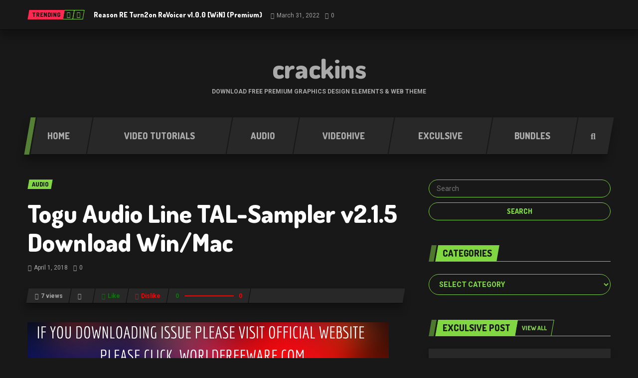

--- FILE ---
content_type: text/html
request_url: https://crackins.net/togu-audio-line-tal-sampler-v2-1-5-free/
body_size: 17777
content:
<!DOCTYPE html>
<html lang="en-US" class="no-js">
<!-- BEGIN head -->
<head>
<!-- Meta tags -->
<meta name="viewport" content="width=device-width, initial-scale=1.0, minimum-scale=1.0, maximum-scale=1.0, user-scalable=no" />
<meta charset="UTF-8">
<link rel="pingback" href="https://crackins.net/xmlrpc.php" />
<meta name='robots' content='index, follow, max-image-preview:large, max-snippet:-1, max-video-preview:-1' />
<!-- This site is optimized with the Yoast SEO plugin v26.6 - https://yoast.com/wordpress/plugins/seo/ -->
<title>Togu Audio Line TAL-Sampler v2.1.5 Download Win/Mac - crackins</title>
<meta name="description" content="Download Togu Audio Line TAL-Sampler v2.1.5 Free Download Latest Version for Windows. It is full offline installer standalone setup of Togu Audio Line TAL-Sampler v2.1.5 free download for 32/64." />
<link rel="canonical" href="https://crackins.net/togu-audio-line-tal-sampler-v2-1-5-free/" />
<meta property="og:locale" content="en_US" />
<meta property="og:type" content="article" />
<meta property="og:title" content="Togu Audio Line TAL-Sampler v2.1.5 Download Win/Mac - crackins" />
<meta property="og:description" content="Download Togu Audio Line TAL-Sampler v2.1.5 Free Download Latest Version for Windows. It is full offline installer standalone setup of Togu Audio Line TAL-Sampler v2.1.5 free download for 32/64." />
<meta property="og:url" content="https://crackins.net/togu-audio-line-tal-sampler-v2-1-5-free/" />
<meta property="og:site_name" content="crackins" />
<meta property="article:published_time" content="2018-04-01T07:29:03+00:00" />
<meta property="og:image" content="https://i0.wp.com/crackins.net/wp-content/uploads/2018/04/togu-audio-line-sampler-crack-download.jpg?fit=440%2C352&ssl=1" />
<meta property="og:image:width" content="440" />
<meta property="og:image:height" content="352" />
<meta property="og:image:type" content="image/jpeg" />
<meta name="author" content="admin" />
<meta name="twitter:card" content="summary_large_image" />
<meta name="twitter:label1" content="Written by" />
<meta name="twitter:data1" content="admin" />
<meta name="twitter:label2" content="Est. reading time" />
<meta name="twitter:data2" content="2 minutes" />
<script type="application/ld+json" class="yoast-schema-graph">{"@context":"https://schema.org","@graph":[{"@type":"WebPage","@id":"https://crackins.net/togu-audio-line-tal-sampler-v2-1-5-free/","url":"https://crackins.net/togu-audio-line-tal-sampler-v2-1-5-free/","name":"Togu Audio Line TAL-Sampler v2.1.5 Download Win/Mac - crackins","isPartOf":{"@id":"https://crackins.net/#website"},"primaryImageOfPage":{"@id":"https://crackins.net/togu-audio-line-tal-sampler-v2-1-5-free/#primaryimage"},"image":{"@id":"https://crackins.net/togu-audio-line-tal-sampler-v2-1-5-free/#primaryimage"},"thumbnailUrl":"https://i0.wp.com/crackins.net/wp-content/uploads/2018/04/togu-audio-line-sampler-crack-download.jpg?fit=440%2C352&ssl=1","datePublished":"2018-04-01T07:29:03+00:00","author":{"@id":"https://crackins.net/#/schema/person/5fe74894543d450f2d7fd8275b2a6b6c"},"description":"Download Togu Audio Line TAL-Sampler v2.1.5 Free Download Latest Version for Windows. It is full offline installer standalone setup of Togu Audio Line TAL-Sampler v2.1.5 free download for 32/64.","breadcrumb":{"@id":"https://crackins.net/togu-audio-line-tal-sampler-v2-1-5-free/#breadcrumb"},"inLanguage":"en-US","potentialAction":[{"@type":"ReadAction","target":["https://crackins.net/togu-audio-line-tal-sampler-v2-1-5-free/"]}]},{"@type":"ImageObject","inLanguage":"en-US","@id":"https://crackins.net/togu-audio-line-tal-sampler-v2-1-5-free/#primaryimage","url":"https://i0.wp.com/crackins.net/wp-content/uploads/2018/04/togu-audio-line-sampler-crack-download.jpg?fit=440%2C352&ssl=1","contentUrl":"https://i0.wp.com/crackins.net/wp-content/uploads/2018/04/togu-audio-line-sampler-crack-download.jpg?fit=440%2C352&ssl=1","width":440,"height":352},{"@type":"BreadcrumbList","@id":"https://crackins.net/togu-audio-line-tal-sampler-v2-1-5-free/#breadcrumb","itemListElement":[{"@type":"ListItem","position":1,"name":"Home","item":"https://crackins.net/"},{"@type":"ListItem","position":2,"name":"Togu Audio Line TAL-Sampler v2.1.5 Download Win/Mac"}]},{"@type":"WebSite","@id":"https://crackins.net/#website","url":"https://crackins.net/","name":"crackins","description":"Download Free Premium Graphics Design Elements &amp; Web Theme","potentialAction":[{"@type":"SearchAction","target":{"@type":"EntryPoint","urlTemplate":"https://crackins.net/?s={search_term_string}"},"query-input":{"@type":"PropertyValueSpecification","valueRequired":true,"valueName":"search_term_string"}}],"inLanguage":"en-US"},{"@type":"Person","@id":"https://crackins.net/#/schema/person/5fe74894543d450f2d7fd8275b2a6b6c","name":"admin","image":{"@type":"ImageObject","inLanguage":"en-US","@id":"https://crackins.net/#/schema/person/image/","url":"https://secure.gravatar.com/avatar/6a4fd0dfd35d4fe3246dc85a063408cecf8caee650a6cd7dd2348b5e4cda2435?s=96&d=mm&r=g","contentUrl":"https://secure.gravatar.com/avatar/6a4fd0dfd35d4fe3246dc85a063408cecf8caee650a6cd7dd2348b5e4cda2435?s=96&d=mm&r=g","caption":"admin"},"sameAs":["https://crackins.net"]}]}</script>
<!-- / Yoast SEO plugin. -->
<link rel='dns-prefetch' href='//stats.wp.com' />
<link rel='dns-prefetch' href='//fonts.googleapis.com' />
<link rel='preconnect' href='//i0.wp.com' />
<link rel='preconnect' href='//c0.wp.com' />
<link rel="alternate" type="application/rss+xml" title="crackins &raquo; Feed" href="https://crackins.net/feed/" />
<link rel="alternate" type="application/rss+xml" title="crackins &raquo; Comments Feed" href="https://crackins.net/comments/feed/" />
<script type="text/javascript" id="wpp-js" src="https://crackins.net/wp-content/plugins/wordpress-popular-posts/assets/js/wpp.min.js?ver=7.3.6" data-sampling="0" data-sampling-rate="100" data-api-url="https://crackins.net/wp-json/wordpress-popular-posts" data-post-id="5921" data-token="6daabee57e" data-lang="0" data-debug="0"></script>
<link rel="alternate" type="application/rss+xml" title="crackins &raquo; Togu Audio Line TAL-Sampler v2.1.5 Download Win/Mac Comments Feed" href="https://crackins.net/togu-audio-line-tal-sampler-v2-1-5-free/feed/" />
<link rel="alternate" title="oEmbed (JSON)" type="application/json+oembed" href="https://crackins.net/wp-json/oembed/1.0/embed?url=https%3A%2F%2Fcrackins.net%2Ftogu-audio-line-tal-sampler-v2-1-5-free%2F" />
<link rel="alternate" title="oEmbed (XML)" type="text/xml+oembed" href="https://crackins.net/wp-json/oembed/1.0/embed?url=https%3A%2F%2Fcrackins.net%2Ftogu-audio-line-tal-sampler-v2-1-5-free%2F&#038;format=xml" />
<style id='wp-img-auto-sizes-contain-inline-css' type='text/css'>
img:is([sizes=auto i],[sizes^="auto," i]){contain-intrinsic-size:3000px 1500px}
/*# sourceURL=wp-img-auto-sizes-contain-inline-css */
</style>
<style id='wp-block-library-inline-css' type='text/css'>
:root{--wp-block-synced-color:#7a00df;--wp-block-synced-color--rgb:122,0,223;--wp-bound-block-color:var(--wp-block-synced-color);--wp-editor-canvas-background:#ddd;--wp-admin-theme-color:#007cba;--wp-admin-theme-color--rgb:0,124,186;--wp-admin-theme-color-darker-10:#006ba1;--wp-admin-theme-color-darker-10--rgb:0,107,160.5;--wp-admin-theme-color-darker-20:#005a87;--wp-admin-theme-color-darker-20--rgb:0,90,135;--wp-admin-border-width-focus:2px}@media (min-resolution:192dpi){:root{--wp-admin-border-width-focus:1.5px}}.wp-element-button{cursor:pointer}:root .has-very-light-gray-background-color{background-color:#eee}:root .has-very-dark-gray-background-color{background-color:#313131}:root .has-very-light-gray-color{color:#eee}:root .has-very-dark-gray-color{color:#313131}:root .has-vivid-green-cyan-to-vivid-cyan-blue-gradient-background{background:linear-gradient(135deg,#00d084,#0693e3)}:root .has-purple-crush-gradient-background{background:linear-gradient(135deg,#34e2e4,#4721fb 50%,#ab1dfe)}:root .has-hazy-dawn-gradient-background{background:linear-gradient(135deg,#faaca8,#dad0ec)}:root .has-subdued-olive-gradient-background{background:linear-gradient(135deg,#fafae1,#67a671)}:root .has-atomic-cream-gradient-background{background:linear-gradient(135deg,#fdd79a,#004a59)}:root .has-nightshade-gradient-background{background:linear-gradient(135deg,#330968,#31cdcf)}:root .has-midnight-gradient-background{background:linear-gradient(135deg,#020381,#2874fc)}:root{--wp--preset--font-size--normal:16px;--wp--preset--font-size--huge:42px}.has-regular-font-size{font-size:1em}.has-larger-font-size{font-size:2.625em}.has-normal-font-size{font-size:var(--wp--preset--font-size--normal)}.has-huge-font-size{font-size:var(--wp--preset--font-size--huge)}.has-text-align-center{text-align:center}.has-text-align-left{text-align:left}.has-text-align-right{text-align:right}.has-fit-text{white-space:nowrap!important}#end-resizable-editor-section{display:none}.aligncenter{clear:both}.items-justified-left{justify-content:flex-start}.items-justified-center{justify-content:center}.items-justified-right{justify-content:flex-end}.items-justified-space-between{justify-content:space-between}.screen-reader-text{border:0;clip-path:inset(50%);height:1px;margin:-1px;overflow:hidden;padding:0;position:absolute;width:1px;word-wrap:normal!important}.screen-reader-text:focus{background-color:#ddd;clip-path:none;color:#444;display:block;font-size:1em;height:auto;left:5px;line-height:normal;padding:15px 23px 14px;text-decoration:none;top:5px;width:auto;z-index:100000}html :where(.has-border-color){border-style:solid}html :where([style*=border-top-color]){border-top-style:solid}html :where([style*=border-right-color]){border-right-style:solid}html :where([style*=border-bottom-color]){border-bottom-style:solid}html :where([style*=border-left-color]){border-left-style:solid}html :where([style*=border-width]){border-style:solid}html :where([style*=border-top-width]){border-top-style:solid}html :where([style*=border-right-width]){border-right-style:solid}html :where([style*=border-bottom-width]){border-bottom-style:solid}html :where([style*=border-left-width]){border-left-style:solid}html :where(img[class*=wp-image-]){height:auto;max-width:100%}:where(figure){margin:0 0 1em}html :where(.is-position-sticky){--wp-admin--admin-bar--position-offset:var(--wp-admin--admin-bar--height,0px)}@media screen and (max-width:600px){html :where(.is-position-sticky){--wp-admin--admin-bar--position-offset:0px}}
/*# sourceURL=wp-block-library-inline-css */
</style><style id='global-styles-inline-css' type='text/css'>
:root{--wp--preset--aspect-ratio--square: 1;--wp--preset--aspect-ratio--4-3: 4/3;--wp--preset--aspect-ratio--3-4: 3/4;--wp--preset--aspect-ratio--3-2: 3/2;--wp--preset--aspect-ratio--2-3: 2/3;--wp--preset--aspect-ratio--16-9: 16/9;--wp--preset--aspect-ratio--9-16: 9/16;--wp--preset--color--black: #000000;--wp--preset--color--cyan-bluish-gray: #abb8c3;--wp--preset--color--white: #ffffff;--wp--preset--color--pale-pink: #f78da7;--wp--preset--color--vivid-red: #cf2e2e;--wp--preset--color--luminous-vivid-orange: #ff6900;--wp--preset--color--luminous-vivid-amber: #fcb900;--wp--preset--color--light-green-cyan: #7bdcb5;--wp--preset--color--vivid-green-cyan: #00d084;--wp--preset--color--pale-cyan-blue: #8ed1fc;--wp--preset--color--vivid-cyan-blue: #0693e3;--wp--preset--color--vivid-purple: #9b51e0;--wp--preset--gradient--vivid-cyan-blue-to-vivid-purple: linear-gradient(135deg,rgb(6,147,227) 0%,rgb(155,81,224) 100%);--wp--preset--gradient--light-green-cyan-to-vivid-green-cyan: linear-gradient(135deg,rgb(122,220,180) 0%,rgb(0,208,130) 100%);--wp--preset--gradient--luminous-vivid-amber-to-luminous-vivid-orange: linear-gradient(135deg,rgb(252,185,0) 0%,rgb(255,105,0) 100%);--wp--preset--gradient--luminous-vivid-orange-to-vivid-red: linear-gradient(135deg,rgb(255,105,0) 0%,rgb(207,46,46) 100%);--wp--preset--gradient--very-light-gray-to-cyan-bluish-gray: linear-gradient(135deg,rgb(238,238,238) 0%,rgb(169,184,195) 100%);--wp--preset--gradient--cool-to-warm-spectrum: linear-gradient(135deg,rgb(74,234,220) 0%,rgb(151,120,209) 20%,rgb(207,42,186) 40%,rgb(238,44,130) 60%,rgb(251,105,98) 80%,rgb(254,248,76) 100%);--wp--preset--gradient--blush-light-purple: linear-gradient(135deg,rgb(255,206,236) 0%,rgb(152,150,240) 100%);--wp--preset--gradient--blush-bordeaux: linear-gradient(135deg,rgb(254,205,165) 0%,rgb(254,45,45) 50%,rgb(107,0,62) 100%);--wp--preset--gradient--luminous-dusk: linear-gradient(135deg,rgb(255,203,112) 0%,rgb(199,81,192) 50%,rgb(65,88,208) 100%);--wp--preset--gradient--pale-ocean: linear-gradient(135deg,rgb(255,245,203) 0%,rgb(182,227,212) 50%,rgb(51,167,181) 100%);--wp--preset--gradient--electric-grass: linear-gradient(135deg,rgb(202,248,128) 0%,rgb(113,206,126) 100%);--wp--preset--gradient--midnight: linear-gradient(135deg,rgb(2,3,129) 0%,rgb(40,116,252) 100%);--wp--preset--font-size--small: 13px;--wp--preset--font-size--medium: 20px;--wp--preset--font-size--large: 36px;--wp--preset--font-size--x-large: 42px;--wp--preset--spacing--20: 0.44rem;--wp--preset--spacing--30: 0.67rem;--wp--preset--spacing--40: 1rem;--wp--preset--spacing--50: 1.5rem;--wp--preset--spacing--60: 2.25rem;--wp--preset--spacing--70: 3.38rem;--wp--preset--spacing--80: 5.06rem;--wp--preset--shadow--natural: 6px 6px 9px rgba(0, 0, 0, 0.2);--wp--preset--shadow--deep: 12px 12px 50px rgba(0, 0, 0, 0.4);--wp--preset--shadow--sharp: 6px 6px 0px rgba(0, 0, 0, 0.2);--wp--preset--shadow--outlined: 6px 6px 0px -3px rgb(255, 255, 255), 6px 6px rgb(0, 0, 0);--wp--preset--shadow--crisp: 6px 6px 0px rgb(0, 0, 0);}:where(.is-layout-flex){gap: 0.5em;}:where(.is-layout-grid){gap: 0.5em;}body .is-layout-flex{display: flex;}.is-layout-flex{flex-wrap: wrap;align-items: center;}.is-layout-flex > :is(*, div){margin: 0;}body .is-layout-grid{display: grid;}.is-layout-grid > :is(*, div){margin: 0;}:where(.wp-block-columns.is-layout-flex){gap: 2em;}:where(.wp-block-columns.is-layout-grid){gap: 2em;}:where(.wp-block-post-template.is-layout-flex){gap: 1.25em;}:where(.wp-block-post-template.is-layout-grid){gap: 1.25em;}.has-black-color{color: var(--wp--preset--color--black) !important;}.has-cyan-bluish-gray-color{color: var(--wp--preset--color--cyan-bluish-gray) !important;}.has-white-color{color: var(--wp--preset--color--white) !important;}.has-pale-pink-color{color: var(--wp--preset--color--pale-pink) !important;}.has-vivid-red-color{color: var(--wp--preset--color--vivid-red) !important;}.has-luminous-vivid-orange-color{color: var(--wp--preset--color--luminous-vivid-orange) !important;}.has-luminous-vivid-amber-color{color: var(--wp--preset--color--luminous-vivid-amber) !important;}.has-light-green-cyan-color{color: var(--wp--preset--color--light-green-cyan) !important;}.has-vivid-green-cyan-color{color: var(--wp--preset--color--vivid-green-cyan) !important;}.has-pale-cyan-blue-color{color: var(--wp--preset--color--pale-cyan-blue) !important;}.has-vivid-cyan-blue-color{color: var(--wp--preset--color--vivid-cyan-blue) !important;}.has-vivid-purple-color{color: var(--wp--preset--color--vivid-purple) !important;}.has-black-background-color{background-color: var(--wp--preset--color--black) !important;}.has-cyan-bluish-gray-background-color{background-color: var(--wp--preset--color--cyan-bluish-gray) !important;}.has-white-background-color{background-color: var(--wp--preset--color--white) !important;}.has-pale-pink-background-color{background-color: var(--wp--preset--color--pale-pink) !important;}.has-vivid-red-background-color{background-color: var(--wp--preset--color--vivid-red) !important;}.has-luminous-vivid-orange-background-color{background-color: var(--wp--preset--color--luminous-vivid-orange) !important;}.has-luminous-vivid-amber-background-color{background-color: var(--wp--preset--color--luminous-vivid-amber) !important;}.has-light-green-cyan-background-color{background-color: var(--wp--preset--color--light-green-cyan) !important;}.has-vivid-green-cyan-background-color{background-color: var(--wp--preset--color--vivid-green-cyan) !important;}.has-pale-cyan-blue-background-color{background-color: var(--wp--preset--color--pale-cyan-blue) !important;}.has-vivid-cyan-blue-background-color{background-color: var(--wp--preset--color--vivid-cyan-blue) !important;}.has-vivid-purple-background-color{background-color: var(--wp--preset--color--vivid-purple) !important;}.has-black-border-color{border-color: var(--wp--preset--color--black) !important;}.has-cyan-bluish-gray-border-color{border-color: var(--wp--preset--color--cyan-bluish-gray) !important;}.has-white-border-color{border-color: var(--wp--preset--color--white) !important;}.has-pale-pink-border-color{border-color: var(--wp--preset--color--pale-pink) !important;}.has-vivid-red-border-color{border-color: var(--wp--preset--color--vivid-red) !important;}.has-luminous-vivid-orange-border-color{border-color: var(--wp--preset--color--luminous-vivid-orange) !important;}.has-luminous-vivid-amber-border-color{border-color: var(--wp--preset--color--luminous-vivid-amber) !important;}.has-light-green-cyan-border-color{border-color: var(--wp--preset--color--light-green-cyan) !important;}.has-vivid-green-cyan-border-color{border-color: var(--wp--preset--color--vivid-green-cyan) !important;}.has-pale-cyan-blue-border-color{border-color: var(--wp--preset--color--pale-cyan-blue) !important;}.has-vivid-cyan-blue-border-color{border-color: var(--wp--preset--color--vivid-cyan-blue) !important;}.has-vivid-purple-border-color{border-color: var(--wp--preset--color--vivid-purple) !important;}.has-vivid-cyan-blue-to-vivid-purple-gradient-background{background: var(--wp--preset--gradient--vivid-cyan-blue-to-vivid-purple) !important;}.has-light-green-cyan-to-vivid-green-cyan-gradient-background{background: var(--wp--preset--gradient--light-green-cyan-to-vivid-green-cyan) !important;}.has-luminous-vivid-amber-to-luminous-vivid-orange-gradient-background{background: var(--wp--preset--gradient--luminous-vivid-amber-to-luminous-vivid-orange) !important;}.has-luminous-vivid-orange-to-vivid-red-gradient-background{background: var(--wp--preset--gradient--luminous-vivid-orange-to-vivid-red) !important;}.has-very-light-gray-to-cyan-bluish-gray-gradient-background{background: var(--wp--preset--gradient--very-light-gray-to-cyan-bluish-gray) !important;}.has-cool-to-warm-spectrum-gradient-background{background: var(--wp--preset--gradient--cool-to-warm-spectrum) !important;}.has-blush-light-purple-gradient-background{background: var(--wp--preset--gradient--blush-light-purple) !important;}.has-blush-bordeaux-gradient-background{background: var(--wp--preset--gradient--blush-bordeaux) !important;}.has-luminous-dusk-gradient-background{background: var(--wp--preset--gradient--luminous-dusk) !important;}.has-pale-ocean-gradient-background{background: var(--wp--preset--gradient--pale-ocean) !important;}.has-electric-grass-gradient-background{background: var(--wp--preset--gradient--electric-grass) !important;}.has-midnight-gradient-background{background: var(--wp--preset--gradient--midnight) !important;}.has-small-font-size{font-size: var(--wp--preset--font-size--small) !important;}.has-medium-font-size{font-size: var(--wp--preset--font-size--medium) !important;}.has-large-font-size{font-size: var(--wp--preset--font-size--large) !important;}.has-x-large-font-size{font-size: var(--wp--preset--font-size--x-large) !important;}
/*# sourceURL=global-styles-inline-css */
</style>
<style id='classic-theme-styles-inline-css' type='text/css'>
/*! This file is auto-generated */
.wp-block-button__link{color:#fff;background-color:#32373c;border-radius:9999px;box-shadow:none;text-decoration:none;padding:calc(.667em + 2px) calc(1.333em + 2px);font-size:1.125em}.wp-block-file__button{background:#32373c;color:#fff;text-decoration:none}
/*# sourceURL=/wp-includes/css/classic-themes.min.css */
</style>
<!-- <link rel='stylesheet' id='contact-form-7-css' href='https://crackins.net/wp-content/plugins/contact-form-7/includes/css/styles.css?ver=6.0.5' type='text/css' media='all' /> -->
<!-- <link rel='stylesheet' id='wordpress-popular-posts-css-css' href='https://crackins.net/wp-content/plugins/wordpress-popular-posts/assets/css/wpp.css?ver=7.3.6' type='text/css' media='all' /> -->
<!-- <link rel='stylesheet' id='goodgame-bootstrap-css' href='https://crackins.net/wp-content/themes/planetshine-goodgame/theme/assets/css/bootstrap.min.css?ver=6.9' type='text/css' media='all' /> -->
<!-- <link rel='stylesheet' id='goodgame-vendor-css' href='https://crackins.net/wp-content/themes/planetshine-goodgame/theme/assets/css/vendor.css?ver=6.9' type='text/css' media='all' /> -->
<!-- <link rel='stylesheet' id='goodgame-main-less-css' href='https://crackins.net/wp-content/uploads/wp-less-cache/goodgame-main-less.css?ver=1711187570' type='text/css' media='all' /> -->
<!-- <link rel='stylesheet' id='goodgame-style-css' href='https://crackins.net/wp-content/themes/planetshine-goodgame/style.css?ver=6.9' type='text/css' media='all' /> -->
<link rel="stylesheet" type="text/css" href="//crackins.net/wp-content/cache/wpfc-minified/k2bw9ln0/a87e5.css" media="all"/>
<style id='goodgame-style-inline-css' type='text/css'>
body { background-image: none; }
body { background-repeat:repeat!important; }
body { background-attachment:fixed!important; }
/*# sourceURL=goodgame-style-inline-css */
</style>
<link rel='stylesheet' id='goodgame-google-fonts-css' href='https://fonts.googleapis.com/css?family=Roboto%3A400%2C700%2C800%2C900%7CDosis%3A400%2C700%2C800%2C900&#038;subset=latin%2Clatin-ext' type='text/css' media='all' />
<script src='//crackins.net/wp-content/cache/wpfc-minified/f1ln1eqr/bmrf4.js' type="text/javascript"></script>
<!-- <script type="text/javascript" src="https://crackins.net/wp-content/themes/planetshine-goodgame/theme/assets/js/vendor/modernizr.min.js?ver=6.9" id="goodgame-modernizr-js"></script> -->
<script type="text/javascript" src="https://c0.wp.com/c/6.9/wp-includes/js/jquery/jquery.min.js" id="jquery-core-js"></script>
<script type="text/javascript" src="https://c0.wp.com/c/6.9/wp-includes/js/jquery/jquery-migrate.min.js" id="jquery-migrate-js"></script>
<script src='//crackins.net/wp-content/cache/wpfc-minified/lace6v8d/a87e5.js' type="text/javascript"></script>
<!-- <script type="text/javascript" src="https://crackins.net/wp-content/themes/planetshine-goodgame/theme/assets/js/vendor/bootstrap-select.min.js?ver=6.9" id="goodgame-select-js"></script> -->
<link rel="https://api.w.org/" href="https://crackins.net/wp-json/" /><link rel="alternate" title="JSON" type="application/json" href="https://crackins.net/wp-json/wp/v2/posts/5921" /><link rel="EditURI" type="application/rsd+xml" title="RSD" href="https://crackins.net/xmlrpc.php?rsd" />
<meta name="generator" content="WordPress 6.9" />
<link rel='shortlink' href='https://crackins.net/?p=5921' />
<meta name="msvalidate.01" content="C8E0DD6785A95529BF002550F0B7BEDF" />
<script src="https://ajax.googleapis.com/ajax/libs/jquery/3.3.1/jquery.min.js"></script>
<script>
jQuery(document).ready(function(){jQuery('.download a').on('click',function(e){e.preventDefault();var lasturl=jQuery(this).attr("href");console.log(lasturl);window.open('https://worldpremiumware.online/worldinternational/#'+lasturl,'_blank');});});
</script>	<style>img#wpstats{display:none}</style>
<style id="wpp-loading-animation-styles">@-webkit-keyframes bgslide{from{background-position-x:0}to{background-position-x:-200%}}@keyframes bgslide{from{background-position-x:0}to{background-position-x:-200%}}.wpp-widget-block-placeholder,.wpp-shortcode-placeholder{margin:0 auto;width:60px;height:3px;background:#dd3737;background:linear-gradient(90deg,#dd3737 0%,#571313 10%,#dd3737 100%);background-size:200% auto;border-radius:3px;-webkit-animation:bgslide 1s infinite linear;animation:bgslide 1s infinite linear}</style>
<script type="application/ld+json">
{
"@context": "http://schema.org",
"@type": "NewsArticle",
"headline": "Togu Audio Line TAL-Sampler v2.1.5 Download Win/Mac",
"alternativeHeadline": "Download Togu Audio Line TAL-Sampler v2.1.5 Free Download Latest Version for Windows. It is full offline installer standalone setup...",
"image": ["https://i0.wp.com/crackins.net/wp-content/uploads/2018/04/togu-audio-line-sampler-crack-download.jpg?resize=440%2C352&#038;ssl=1"],
"datePublished": "2018-04-01GMT+000012:59:03",
"description": "Download Togu Audio Line TAL-Sampler v2.1.5 Free Download Latest Version for Windows. It is full offline installer standalone setup of Togu Audio Line TAL-Sampler v2.1.5 free download for 32/64. Togu Audio Line TAL-Sampler v2.1.5 Overview TAL-Sampler is not just a sample player. It’s a full featured analog modeled synthesizer...",
"articleBody": "
Download Togu Audio Line TAL-Sampler v2.1.5 Free Download Latest Version for Windows. It is full offline installer standalone setup of Togu Audio Line TAL-Sampler v2.1.5 free download for 32/64.
Togu Audio Line TAL-Sampler v2.1.5 Overview
TAL-Sampler is not just a sample player. It’s a full featured analog modeled synthesizer with a sampler engine as sound source, including a powerful modulation matrix and a high quality self-oscillating 24/12/6 dB low pass filter.
Don’t expect a 40GB piano sample library with samples for every velocity or something similar. The idea is to bring back the fun sampling was in the good old times with small samples, fast loading times and an intuitive work-flow to create your own sample presets without getting lost in the settings.
It’s possible to choose between different digital analog converters (DAC’s) to get the vintage sound of different hardware samplers inside your DAW. We don’t make cheap bit crushing or decimation on the output signal. We really down-sample the sample to the desired sampling frequency, then process the data depending on the chosen DAC and up-sample it to the desired pitch. Most DAC modes offer a LEVEL slider. This feature allows the user to reduce the volume of the recorded sample and decreases the sample quality. Load your favorite high quality sample and make it sound vintage and noisy. The 24dB low pass filter will like it!
The plug-in has four layers an can play four samples simultaneous. There is also a simple SFZ import for samples that imports the mapping and sample paths, but the plug-in also contains an easy to use mapping editor.
TAL-Sampler is available in the VST, Audio Unit and AAX plug-in format. You can load and play your own samples in every common sample format (*.wav, *.aiff, *.aif, *.mp3, *.ogg, *.flac). Import samples with drag &amp; drop from finder or explorer. There is also an intuitive sample browser that helps to find samples fast.
Some nice additions like a vintage real-time time stretcher and the possibility to modulate or automate the sample loop positions.
You May Also Like Latest luxion keyshots pro 7
"
}
</script>
<meta name="generator" content="Planetshine - GoodGame - 1.0.25">	</head>
<body class="wp-singular post-template-default single single-post postid-5921 single-format-standard wp-theme-planetshine-goodgame boxed">
<div class="lightbox lightbox-search">
<a href="#" class="btn btn-default btn-dark close"><i class="fa fa-times"></i></a>
<div class="container">
<div class="row">
<form method="get" action="https://crackins.net/" class="search-form">
<p class="search-wrapper"><input type="text" placeholder="Search here" class="search-input-lightbox" name="s"><input type="submit" value="Search" class="btn-search-lightbox"></p>
</form>
<div class="row lightbox-items">
</div>
</div>
</div>
</div>
<div class="focus">
<div class="container-fluid dock">
<div class="container">
<div class="trending-posts">
<div class="tags">
<div class="trending"><a href="#"><span>Trending</span></a></div>
</div>
<div id="trending-posts" class="carousel slide" data-ride="carousel" data-interval="false">
<div class="controls">
<a href="#trending-posts" data-slide="next"><i class="fa fa-caret-left"></i></a>
<a href="#trending-posts" data-slide="prev"><i class="fa fa-caret-right"></i></a>
</div>
<div class="carousel-inner">
<div class="item active">
<div class="post-item">
<div class="title">
<h3><a href="https://crackins.net/reason-re-turn2on-revoicer-v1-0-0-win-premium/">Reason RE Turn2on ReVoicer v1.0.0 [WiN] (Premium)</a></h3>
<div class="legend">
<a href="https://crackins.net/reason-re-turn2on-revoicer-v1-0-0-win-premium/" class="time">March 31, 2022</a>
<a href="https://crackins.net/reason-re-turn2on-revoicer-v1-0-0-win-premium/#respond" class="comments">0</a>
</div>
</div>
</div>
</div>
<div class="item">
<div class="post-item">
<div class="title">
<h3><a href="https://crackins.net/reason-re-turn2on-octopus-v1-0-0-win-premium/">Reason RE Turn2on Octopus v1.0.0 [WiN] (Premium)</a></h3>
<div class="legend">
<a href="https://crackins.net/reason-re-turn2on-octopus-v1-0-0-win-premium/" class="time">March 30, 2022</a>
<a href="https://crackins.net/reason-re-turn2on-octopus-v1-0-0-win-premium/#respond" class="comments">0</a>
</div>
</div>
</div>
</div>
<div class="item">
<div class="post-item">
<div class="title">
<h3><a href="https://crackins.net/niubi-partition-editor-technician-edition-7-free-download/">NIUBI Partition Editor Technician Edition 7.2.7 Free Download</a></h3>
<div class="legend">
<a href="https://crackins.net/niubi-partition-editor-technician-edition-7-free-download/" class="time">January 1, 2020</a>
<a href="https://crackins.net/niubi-partition-editor-technician-edition-7-free-download/#respond" class="comments">0</a>
</div>
</div>
</div>
</div>
<div class="item">
<div class="post-item">
<div class="title">
<h3><a href="https://crackins.net/vectric-aspire-9-5-14-free/">Vectric Aspire 9.5.14 Free Download</a></h3>
<div class="legend">
<a href="https://crackins.net/vectric-aspire-9-5-14-free/" class="time">February 18, 2019</a>
<a href="https://crackins.net/vectric-aspire-9-5-14-free/#respond" class="comments">0</a>
</div>
</div>
</div>
</div>
<div class="item">
<div class="post-item">
<div class="title">
<h3><a href="https://crackins.net/ms-office-pro-plus-2016-free-download/">Ms Office Pro Plus 2016 free download December 2017</a></h3>
<div class="legend">
<a href="https://crackins.net/ms-office-pro-plus-2016-free-download/" class="time">October 23, 2017</a>
<a href="https://crackins.net/ms-office-pro-plus-2016-free-download/#comments" class="comments">1</a>
</div>
</div>
</div>
</div>
</div>
</div>
</div>
<div class="social-login">
<div class="social">
</div>
</div>
</div>
</div>
<div class="container header header-items-1">
<div class="logo-1 header_item single_centered" >
<a href="https://crackins.net/">crackins</a>
<p>Download Free Premium Graphics Design Elements &amp; Web Theme</p>
</div>
</div>
<!-- Menu -->
<div class="container mega-menu-wrapper">
<div class="mega-menu">
<a class="togglemenu" href="#"><span>Main menu</span></a>
<div class="container">
<div class="default-menu"><ul id="menu-primary" class="nav"><li id="menu-item-73258" class="menu-item menu-item-type-custom menu-item-object-custom menu-item-home menu-item-73258"><a title="Home" href="https://crackins.net/"><span>Home</span></a></li>
<li id="menu-item-73259" class="menu-item menu-item-type-taxonomy menu-item-object-category menu-item-73259"><a title="Video Tutorials" href="https://crackins.net/category/video-tutorials/"><span>Video Tutorials</span></a></li>
<li id="menu-item-73260" class="menu-item menu-item-type-taxonomy menu-item-object-category current-post-ancestor current-menu-parent current-post-parent menu-item-73260"><a title="Audio" href="https://crackins.net/category/audiodownload/"><span>Audio</span></a></li>
<li id="menu-item-73261" class="menu-item menu-item-type-taxonomy menu-item-object-category menu-item-73261"><a title="videohive" href="https://crackins.net/category/videohive/"><span>videohive</span></a></li>
<li id="menu-item-73262" class="menu-item menu-item-type-taxonomy menu-item-object-category menu-item-73262"><a title="Exculsive" href="https://crackins.net/category/exculsive/"><span>Exculsive</span></a></li>
<li id="menu-item-73263" class="menu-item menu-item-type-taxonomy menu-item-object-category menu-item-73263"><a title="Bundles" href="https://crackins.net/category/bundles/"><span>Bundles</span></a></li>
<li class="menu-item menu-item-type-post_type menu-item-object-page search-launcher"><a href="#"><i class="fa fa-search"></i></a></li></ul></div>		</div>
</div>
</div>
<div class="container main-content-wrapper post-main-wrapper sidebar-right">
<div class="main-content hentry post-5921 post type-post status-publish format-standard has-post-thumbnail category-audiodownload">
<div class="row">
<div class="col-md-12 post-block">
<div class="post-title">
<div class="tags"><div><div><a href="https://crackins.net/category/audiodownload/" title="Audio" class="tag-default"><span>Audio</span></a></div></div></div>
<h3><a href="https://crackins.net/togu-audio-line-tal-sampler-v2-1-5-free/">Togu Audio Line TAL-Sampler v2.1.5 Download Win/Mac</a></h3>
<div class="legend">
<a href="https://crackins.net/2018/04/01/" class="time">April 1, 2018</a>
<a href="https://crackins.net/togu-audio-line-tal-sampler-v2-1-5-free/#respond" class="comments">0</a>     </div>
</div>
<div class="post-controls" id="postid-5921" data-nonce="9cb8504955">
<div>
<i class="fa fa-eye"></i>7 views			</div>
<div class="post-share-button">
<share-button class="share-button"
data-button-text="Share"
data-url="https://crackins.net/togu-audio-line-tal-sampler-v2-1-5-free/" data-title="Togu Audio Line TAL-Sampler v2.1.5 Download Win/Mac"
data-description="Download Togu Audio Line TAL-Sampler v2.1.5 Free Download Latest Version for Windows. It is full offline installer standalone setup of Togu Audio Line TAL-Sampler v2.1.5 free download for 32/64. Togu Audio Line TAL-Sampler v2.1.5 Overview TAL-Sampler is not just a sample player. It’s a full featured analog modeled synthesizer..."
data-image="https://i0.wp.com/crackins.net/wp-content/uploads/2018/04/togu-audio-line-sampler-crack-download.jpg?fit=440%2C352&#038;ssl=1"></share-button>
</div>
<div class="like">
<a href="#"><i class="fa fa-thumbs-up"></i>Like</a>
</div>
<div class="dislike">
<a href="#"><i class="fa fa-thumbs-down"></i>Dislike</a>
</div>
<div class="rating">
<span class="likes">0</span>
<span class="bar"><s style="width: 0%;"></s></span>
<span class="dislikes">0</span>
</div>
</div>
<div class="the-content-container"><div class='code-block code-block-1' style='margin: 8px 0; clear: both;'>
<a href="https://bit.ly/3ZJ4oXK" target="_blank"><img data-recalc-dims="1" src="https://i0.wp.com/i.imgur.com/v7b8G7a.png?w=680&#038;ssl=1" alt="worldfreeware" /></a></div>
<p><div id="attachment_5922" class="wp-caption aligncenter" style="width: 440px"><img data-recalc-dims="1" fetchpriority="high" decoding="async" class="wp-image-5922 size-full" src="https://i0.wp.com/crackins.net/wp-content/uploads/2018/04/togu-audio-line-sampler-crack-download.jpg?resize=440%2C352&#038;ssl=1" alt="Togu Audio Line TAL-Sampler crack download" width="440" height="352" srcset="https://i0.wp.com/crackins.net/wp-content/uploads/2018/04/togu-audio-line-sampler-crack-download.jpg?w=440&amp;ssl=1 440w, https://i0.wp.com/crackins.net/wp-content/uploads/2018/04/togu-audio-line-sampler-crack-download.jpg?resize=300%2C240&amp;ssl=1 300w" sizes="(max-width: 440px) 100vw, 440px" /><p class="wp-caption-text">Togu Audio Line TAL-Sampler free download</p></div><br />
Download Togu Audio Line TAL-Sampler v2.1.5 Free Download Latest Version for Windows. It is full offline installer standalone setup of Togu Audio Line TAL-Sampler v2.1.5 free download for 32/64.</p>
<h1>Togu Audio Line TAL-Sampler v2.1.5 Overview</h1>
<p>TAL-Sampler is not just a sample player. It’s a full featured analog modeled synthesizer with a sampler engine as sound source, including a powerful modulation matrix and a high quality self-oscillating 24/12/6 dB low pass filter.<br />
Don’t expect a 40GB piano sample library with samples for every velocity or something similar. The idea is to bring back the fun sampling was in the good old times with small samples, fast loading times and an intuitive work-flow to create your own sample presets without getting lost in the settings.<br />
It’s possible to choose between different digital analog converters (DAC’s) to get the vintage sound of different hardware samplers inside your DAW. We don’t make cheap bit crushing or decimation on the output signal. We really down-sample the sample to the desired sampling frequency, then process the data depending on the chosen DAC and up-sample it to the desired pitch. Most DAC modes offer a LEVEL slider. This feature allows the user to reduce the volume of the recorded sample and decreases the sample quality. Load your favorite high quality sample and make it sound vintage and noisy. The 24dB low pass filter will like it!<br />
<div id="attachment_5923" class="wp-caption aligncenter" style="width: 552px"><img data-recalc-dims="1" decoding="async" class="wp-image-5923 size-full" src="https://i0.wp.com/crackins.net/wp-content/uploads/2018/04/togu-audio-line-sampler-free-download.jpg?resize=552%2C354&#038;ssl=1" alt="Togu Audio Line TAL-Sampler crack download" width="552" height="354" srcset="https://i0.wp.com/crackins.net/wp-content/uploads/2018/04/togu-audio-line-sampler-free-download.jpg?w=552&amp;ssl=1 552w, https://i0.wp.com/crackins.net/wp-content/uploads/2018/04/togu-audio-line-sampler-free-download.jpg?resize=300%2C192&amp;ssl=1 300w" sizes="(max-width: 552px) 100vw, 552px" /><p class="wp-caption-text">Togu Audio Line TAL-Sampler free download</p></div><br />
The plug-in has four layers an can play four samples simultaneous. There is also a simple SFZ import for samples that imports the mapping and sample paths, but the plug-in also contains an easy to use mapping editor.<br />
TAL-Sampler is available in the VST, Audio Unit and AAX plug-in format. You can load and play your own samples in every common sample format (*.wav, *.aiff, *.aif, *.mp3, *.ogg, *.flac). Import samples with drag &amp; drop from finder or explorer. There is also an intuitive sample browser that helps to find samples fast.<br />
Some nice additions like a vintage real-time time stretcher and the possibility to modulate or automate the sample loop positions.<br />
<strong>You May Also Like Latest <a href="http://www.crackins/luxion-keyshot-pro-7-2-109-free-download/">luxion keyshots pro 7</a><br />
</strong><br />
<a href="http://clk.press/WvB08J1"><img data-recalc-dims="1" decoding="async" class="aligncenter wp-image-665" src="https://i0.wp.com/www.crackins/wp-content/uploads/2017/11/download-free.png?resize=306%2C73" alt="crack, free download" width="306" height="73" srcset="https://i0.wp.com/crackins.net/wp-content/uploads/2017/11/download-free.png?w=428&amp;ssl=1 428w, https://i0.wp.com/crackins.net/wp-content/uploads/2017/11/download-free.png?resize=300%2C71&amp;ssl=1 300w" sizes="(max-width: 306px) 100vw, 306px" /></a></p>
<div class='code-block code-block-2' style='margin: 8px 0; clear: both;'>
<a href="https://worldfreeware.com/" target="_blank"><img data-recalc-dims="1" src="https://i0.wp.com/i.imgur.com/v7b8G7a.png?w=680&#038;ssl=1" alt="worldfreeware.com" /></a></div>
<!-- CONTENT END 4 -->
</div>
</div>
</div>
<div class="row">
<div class="col-md-12 post-block post-image-60 next-previous-wrapper">
<div class="next-previous">
<div class="previous"> <div class="tag"><span>Previous</span></div>
<div class="post">
<div class="overlay-wrapper text-overlay" data-click-url="https://crackins.net/beatunes-5-1-2-free-download-2018/">
<div class="content">
<div>
<div class="tags">
<div><a href="https://crackins.net/category/audiodownload/" title="Audio">Audio</a></div>					</div>
<a href="https://crackins.net/beatunes-5-1-2-free-download-2018/" class="btn btn-default btn-dark">Read more</a>
</div>
</div>
<div class="overlay" style="background-image: url(https://i0.wp.com/crackins.net/wp-content/uploads/2018/03/beatunes-5.1-free-download-1.jpg?resize=60%2C60&#038;ssl=1);"></div>		</div>
<div class="image">
<a href="https://crackins.net/beatunes-5-1-2-free-download-2018/"><img src="https://i0.wp.com/crackins.net/wp-content/uploads/2018/03/beatunes-5.1-free-download-1.jpg?resize=60%2C60&#038;ssl=1" alt="beaTunes 5.1.2 Free Download 2018 For Mac"></a>
</div>
<div class="title">
<h3><a href="https://crackins.net/beatunes-5-1-2-free-download-2018/">beaTunes 5.1.2 Free Download 2018 For Mac</a></h3>
</div>
</div>
</div>  
<div class="next"> <div class="tag"><span>Next</span></div>
<div class="post">
<div class="overlay-wrapper text-overlay" data-click-url="https://crackins.net/magix-spectralayers-pro-5-0-130-download/">
<div class="content">
<div>
<div class="tags">
<div><a href="https://crackins.net/category/audiodownload/" title="Audio">Audio</a></div>					</div>
<a href="https://crackins.net/magix-spectralayers-pro-5-0-130-download/" class="btn btn-default btn-dark">Read more</a>
</div>
</div>
<div class="overlay" style="background-image: url(https://i0.wp.com/crackins.net/wp-content/uploads/2018/04/magix-spectralayers-pro-5-free-download.jpg?resize=60%2C60&#038;ssl=1);"></div>		</div>
<div class="image">
<a href="https://crackins.net/magix-spectralayers-pro-5-0-130-download/"><img src="https://i0.wp.com/crackins.net/wp-content/uploads/2018/04/magix-spectralayers-pro-5-free-download.jpg?resize=60%2C60&#038;ssl=1" alt="MAGIX SpectraLayers Pro 5.0.130 Download for MAC"></a>
</div>
<div class="title">
<h3><a href="https://crackins.net/magix-spectralayers-pro-5-0-130-download/">MAGIX SpectraLayers Pro 5.0.130 Download for MAC</a></h3>
</div>
</div>
</div>  
</div>
</div>
</div>
<div class="row">
<div class="col-md-12 comments comments-wrapper">
<div id="respond" class="comment-respond">
<h3 id="reply-title" class="comment-reply-title"> <small><a rel="nofollow" id="cancel-comment-reply-link" href="/togu-audio-line-tal-sampler-v2-1-5-free/#respond" style="display:none;">Cancel reply</a></small></h3><form action="https://crackins.net/wp-comments-post.php" method="post" id="commentform" class="comment-form"><div class="row"><div class="col-md-4 col-sm-12"><p class="input-wrapper"><label>Name <b>*</b></label><input id="author" name="author" type="text" value="" aria-required='true' /></p></div>
<div class="col-md-4 col-sm-12"><p class="input-wrapper"><label>E-mail <b>*</b></label><input id="email" name="email" type="text" value="" aria-required='true' /></p></div>
<div class="col-md-4 col-sm-12"><p class="input-wrapper"><label>Website</label><input id="url" name="url" type="text" value=""/></p></div></div>
<p class="comment-form-cookies-consent"><input id="wp-comment-cookies-consent" name="wp-comment-cookies-consent" type="checkbox" value="yes" /> <label for="wp-comment-cookies-consent">Save my name, email, and website in this browser for the next time I comment.</label></p>
<div class="row"><div class="col-md-12"><p class="input-wrapper"><textarea id="comment" name="comment" aria-required="true"></textarea></p></div></div><p class="form-submit"><div class="row"><div class="col-md-12"><p class="input-wrapper"><input type="submit" value="Post comment"><span class="notes">Your email address will not be published. Required fields are marked <b>*</b></span></p></div></div> <input type='hidden' name='comment_post_ID' value='5921' id='comment_post_ID' />
<input type='hidden' name='comment_parent' id='comment_parent' value='0' />
</p></form>	</div><!-- #respond -->
</div>
</div>
</div>
<!-- Sidebar -->
<div class="sidebar">
<div class="row"><div id="search-2" class="widget-default widget-sidebar widget_search"><form method="get" action="https://crackins.net/" class="search-form">
<input type="text" placeholder="Search" class="input-submit" name="s"><input type="submit" value="Search" class="btn-submit-1">
</form>
</div></div><div class="row"><div id="categories-2" class="widget-default widget-sidebar widget_categories"><div class="title-default"><div><span>Categories</span></div></div><form action="https://crackins.net" method="get"><label class="screen-reader-text" for="cat">Categories</label><select  name='cat' id='cat' class='postform'>
<option value='-1'>Select Category</option>
<option class="level-0" value="64936">2d&nbsp;&nbsp;(10)</option>
<option class="level-0" value="14161">3D&nbsp;&nbsp;(1,207)</option>
<option class="level-0" value="48071">3D Models&nbsp;&nbsp;(935)</option>
<option class="level-0" value="14009">3d tutorials&nbsp;&nbsp;(1,058)</option>
<option class="level-0" value="15341">3DS Max&nbsp;&nbsp;(65)</option>
<option class="level-0" value="28628">Accounting&nbsp;&nbsp;(1)</option>
<option class="level-0" value="29942">Action&nbsp;&nbsp;(5)</option>
<option class="level-0" value="13295">Action Atn&nbsp;&nbsp;(21)</option>
<option class="level-0" value="37339">Additional Libraries&nbsp;&nbsp;(1,163)</option>
<option class="level-0" value="17393">Addon&nbsp;&nbsp;(339)</option>
<option class="level-0" value="60">Adobe&nbsp;&nbsp;(158)</option>
<option class="level-0" value="699">Adobe plugin/ effects pack&nbsp;&nbsp;(107)</option>
<option class="level-0" value="29943">adventure&nbsp;&nbsp;(1)</option>
<option class="level-0" value="13270">After Effectd Tutorials&nbsp;&nbsp;(49)</option>
<option class="level-0" value="13559">After Effects&nbsp;&nbsp;(1,166)</option>
<option class="level-0" value="13782">Akai&nbsp;&nbsp;(774)</option>
<option class="level-0" value="1357">Android&nbsp;&nbsp;(8)</option>
<option class="level-0" value="14075">Animations&nbsp;&nbsp;(53)</option>
<option class="level-0" value="278">Antivirus&nbsp;&nbsp;(38)</option>
<option class="level-0" value="2239">Apple News&nbsp;&nbsp;(9)</option>
<option class="level-0" value="1073">Apps&nbsp;&nbsp;(2)</option>
<option class="level-0" value="55226">ARTSTATION&nbsp;&nbsp;(327)</option>
<option class="level-0" value="54865">Assets&nbsp;&nbsp;(15)</option>
<option class="level-0" value="259">Audio&nbsp;&nbsp;(27,780)</option>
<option class="level-0" value="2919">Autodesk&nbsp;&nbsp;(31)</option>
<option class="level-0" value="81">Backup&nbsp;&nbsp;(80)</option>
<option class="level-0" value="65005">Blender&nbsp;&nbsp;(1)</option>
<option class="level-0" value="13459">Brush&nbsp;&nbsp;(48)</option>
<option class="level-0" value="14201">Brush Font&nbsp;&nbsp;(6)</option>
<option class="level-0" value="64983">BRUSHES&nbsp;&nbsp;(27)</option>
<option class="level-0" value="13662">Brushes ABR&nbsp;&nbsp;(26)</option>
<option class="level-0" value="64981">Bundle&nbsp;&nbsp;(159)</option>
<option class="level-0" value="13783">Bundles&nbsp;&nbsp;(330)</option>
<option class="level-0" value="64972">Business&nbsp;&nbsp;(1,436)</option>
<option class="level-0" value="85">cd/dvd&nbsp;&nbsp;(43)</option>
<option class="level-0" value="16426">Cinema 4D&nbsp;&nbsp;(35)</option>
<option class="level-0" value="372">compression&nbsp;&nbsp;(13)</option>
<option class="level-0" value="22">Converter&nbsp;&nbsp;(55)</option>
<option class="level-0" value="65004">courseupload&nbsp;&nbsp;(3)</option>
<option class="level-0" value="20480">Courseuploads&nbsp;&nbsp;(381)</option>
<option class="level-0" value="8496">crackins&nbsp;&nbsp;(517)</option>
<option class="level-0" value="14559">Crafts&nbsp;&nbsp;(4)</option>
<option class="level-0" value="30476">CreativeMarket&nbsp;&nbsp;(5)</option>
<option class="level-0" value="9550">Data recovery&nbsp;&nbsp;(4)</option>
<option class="level-0" value="64999">DaVinci Resolve&nbsp;&nbsp;(18)</option>
<option class="level-0" value="64839">Daz 3D Models&nbsp;&nbsp;(20)</option>
<option class="level-0" value="45">design&nbsp;&nbsp;(455)</option>
<option class="level-0" value="240">Development&nbsp;&nbsp;(354)</option>
<option class="level-0" value="22160">Digital Marketing&nbsp;&nbsp;(36)</option>
<option class="level-0" value="18412">Download Videohive&nbsp;&nbsp;(2)</option>
<option class="level-0" value="30">Downloader&nbsp;&nbsp;(27)</option>
<option class="level-0" value="14488">Drawing/painting Tuts&nbsp;&nbsp;(302)</option>
<option class="level-0" value="288">Driver&nbsp;&nbsp;(11)</option>
<option class="level-0" value="31419">EasyEdit Viewer Packs&nbsp;&nbsp;(1)</option>
<option class="level-0" value="33456">Ebook&nbsp;&nbsp;(251)</option>
<option class="level-0" value="53">education&nbsp;&nbsp;(41)</option>
<option class="level-0" value="888">Effects pack &amp; presets&nbsp;&nbsp;(36)</option>
<option class="level-0" value="16412">Elements&nbsp;&nbsp;(14)</option>
<option class="level-0" value="28560">email marketing&nbsp;&nbsp;(18)</option>
<option class="level-0" value="26894">Exculsive&nbsp;&nbsp;(390)</option>
<option class="level-0" value="64984">exculsive Graphics&nbsp;&nbsp;(65)</option>
<option class="level-0" value="41742">Extras&nbsp;&nbsp;(96)</option>
<option class="level-0" value="2114">Featured&nbsp;&nbsp;(7)</option>
<option class="level-0" value="30326">fighting game&nbsp;&nbsp;(1)</option>
<option class="level-0" value="13711">Film &amp; Media&nbsp;&nbsp;(145)</option>
<option class="level-0" value="30968">Final cut pro&nbsp;&nbsp;(3)</option>
<option class="level-0" value="18080">Final cut pro X&nbsp;&nbsp;(9)</option>
<option class="level-0" value="65001">flyerbundlepro&nbsp;&nbsp;(4)</option>
<option class="level-0" value="15642">Font&nbsp;&nbsp;(22)</option>
<option class="level-0" value="13442">Fonts&nbsp;&nbsp;(27)</option>
<option class="level-0" value="6">Footages&nbsp;&nbsp;(186)</option>
<option class="level-0" value="65009">Game Assets&nbsp;&nbsp;(16)</option>
<option class="level-0" value="64837">Game Development&nbsp;&nbsp;(6)</option>
<option class="level-0" value="29946">games&nbsp;&nbsp;(18)</option>
<option class="level-0" value="294">Games App&nbsp;&nbsp;(3)</option>
<option class="level-0" value="25173">Godownloads&nbsp;&nbsp;(44)</option>
<option class="level-0" value="13297">GraphicRiver&nbsp;&nbsp;(6)</option>
<option class="level-0" value="64888">graphics&nbsp;&nbsp;(4)</option>
<option class="level-0" value="31626">Graphics &amp; Vector Art&nbsp;&nbsp;(4)</option>
<option class="level-0" value="64998">Group Buy&nbsp;&nbsp;(31)</option>
<option class="level-0" value="53416">GUMROAD&nbsp;&nbsp;(123)</option>
<option class="level-0" value="8545">IDM&nbsp;&nbsp;(2)</option>
<option class="level-0" value="39785">Illustrator&nbsp;&nbsp;(13)</option>
<option class="level-0" value="17385">Impulses&nbsp;&nbsp;(1,181)</option>
<option class="level-0" value="15671">Infographics&nbsp;&nbsp;(1)</option>
<option class="level-0" value="65002">instruments&nbsp;&nbsp;(8)</option>
<option class="level-0" value="29099">Investing &amp; Trading&nbsp;&nbsp;(1)</option>
<option class="level-0" value="33816">iOS Tips&nbsp;&nbsp;(3)</option>
<option class="level-0" value="2119">iPad&nbsp;&nbsp;(10)</option>
<option class="level-0" value="2240">iPhone&nbsp;&nbsp;(4)</option>
<option class="level-0" value="13153">KONTAKT&nbsp;&nbsp;(890)</option>
<option class="level-0" value="13794">Kontakt Libraries&nbsp;&nbsp;(91)</option>
<option class="level-0" value="54485">Kontakt Libraries&nbsp;&nbsp;(831)</option>
<option class="level-0" value="33727">Learning&nbsp;&nbsp;(2,590)</option>
<option class="level-0" value="15270">Lightroom presets&nbsp;&nbsp;(484)</option>
<option class="level-0" value="64991">Logo&nbsp;&nbsp;(2)</option>
<option class="level-0" value="13789">Loops&nbsp;&nbsp;(1,264)</option>
<option class="level-0" value="13444">Luts&nbsp;&nbsp;(140)</option>
<option class="level-0" value="28743">Mac&nbsp;&nbsp;(519)</option>
<option class="level-0" value="16237">Macos&nbsp;&nbsp;(182)</option>
<option class="level-0" value="41436">Magazines&nbsp;&nbsp;(44)</option>
<option class="level-0" value="421">Make Money &amp; tips&nbsp;&nbsp;(3)</option>
<option class="level-0" value="17773">Marketing&nbsp;&nbsp;(76)</option>
<option class="level-0" value="53414">materials&nbsp;&nbsp;(32)</option>
<option class="level-0" value="15324">Maya&nbsp;&nbsp;(5)</option>
<option class="level-0" value="16919">Midi&nbsp;&nbsp;(2,998)</option>
<option class="level-0" value="27575">Mobile Apps&nbsp;&nbsp;(6)</option>
<option class="level-0" value="14586">Mockup&nbsp;&nbsp;(24)</option>
<option class="level-0" value="31298">Mograt&nbsp;&nbsp;(1)</option>
<option class="level-0" value="13289">Motion Design School&nbsp;&nbsp;(1)</option>
<option class="level-0" value="20133">Motion Graphics&nbsp;&nbsp;(17)</option>
<option class="level-0" value="64849">Motion Graphics&nbsp;&nbsp;(10)</option>
<option class="level-0" value="13795">Multi Libraries&nbsp;&nbsp;(115)</option>
<option class="level-0" value="74">multimedia&nbsp;&nbsp;(94)</option>
<option class="level-0" value="65008">Music&nbsp;&nbsp;(2)</option>
<option class="level-0" value="3">Music course&nbsp;&nbsp;(977)</option>
<option class="level-0" value="36003">Networks &amp; Security&nbsp;&nbsp;(4)</option>
<option class="level-0" value="10">Office&nbsp;&nbsp;(44)</option>
<option class="level-0" value="14128">openers&nbsp;&nbsp;(3)</option>
<option class="level-0" value="44008">other&nbsp;&nbsp;(5)</option>
<option class="level-0" value="64971">overlay&nbsp;&nbsp;(5)</option>
<option class="level-0" value="26983">Overlays&nbsp;&nbsp;(29)</option>
<option class="level-0" value="13819">patches&nbsp;&nbsp;(1,270)</option>
<option class="level-0" value="26">pc maintenance&nbsp;&nbsp;(121)</option>
<option class="level-0" value="188">Pc software&nbsp;&nbsp;(387)</option>
<option class="level-0" value="37">PDF&nbsp;&nbsp;(66)</option>
<option class="level-0" value="16">photo edit&nbsp;&nbsp;(186)</option>
<option class="level-0" value="14498">Photography&nbsp;&nbsp;(1,065)</option>
<option class="level-0" value="4">Photoshop&nbsp;&nbsp;(242)</option>
<option class="level-0" value="64986">Plugin&nbsp;&nbsp;(104)</option>
<option class="level-0" value="596">plugin/tools&nbsp;&nbsp;(211)</option>
<option class="level-0" value="15325">Plugins&nbsp;&nbsp;(374)</option>
<option class="level-0" value="64985">Power Grades&nbsp;&nbsp;(1)</option>
<option class="level-0" value="15944">Premiere pro&nbsp;&nbsp;(39)</option>
<option class="level-0" value="13719">Premium&nbsp;&nbsp;(14,886)</option>
<option class="level-0" value="15381">Presentation templates&nbsp;&nbsp;(4)</option>
<option class="level-0" value="13897">Presets&nbsp;&nbsp;(4,399)</option>
<option class="level-0" value="64997">Production Music Live&nbsp;&nbsp;(13)</option>
<option class="level-0" value="32467">prof edu tutorials&nbsp;&nbsp;(2)</option>
<option class="level-0" value="33192">Programming&nbsp;&nbsp;(60)</option>
<option class="level-0" value="39339">Projects&nbsp;&nbsp;(1,257)</option>
<option class="level-0" value="30490">psd&nbsp;&nbsp;(5)</option>
<option class="level-0" value="2120">Reviews&nbsp;&nbsp;(12)</option>
<option class="level-0" value="13790">Samples&nbsp;&nbsp;(17,251)</option>
<option class="level-0" value="7">screen recoder&nbsp;&nbsp;(26)</option>
<option class="level-0" value="13704">Script&nbsp;&nbsp;(2)</option>
<option class="level-0" value="14199">Script Font&nbsp;&nbsp;(1)</option>
<option class="level-0" value="311">security&nbsp;&nbsp;(74)</option>
<option class="level-0" value="41516">Seo&nbsp;&nbsp;(51)</option>
<option class="level-0" value="64848">Seot course&nbsp;&nbsp;(20)</option>
<option class="level-0" value="13458">Serif Font&nbsp;&nbsp;(5)</option>
<option class="level-0" value="65000">server&nbsp;&nbsp;(3)</option>
<option class="level-0" value="16920">sf&nbsp;&nbsp;(648)</option>
<option class="level-0" value="43797">SFX&nbsp;&nbsp;(445)</option>
<option class="level-0" value="22618">Sfx Sound&nbsp;&nbsp;(88)</option>
<option class="level-0" value="17774">Social media marketing&nbsp;&nbsp;(1)</option>
<option class="level-0" value="65003">software&nbsp;&nbsp;(1)</option>
<option class="level-0" value="19302">Software Engineering&nbsp;&nbsp;(1)</option>
<option class="level-0" value="41750">Songbooks&nbsp;&nbsp;(89)</option>
<option class="level-0" value="64955">sound&nbsp;&nbsp;(11)</option>
<option class="level-0" value="17450">Sound Effects&nbsp;&nbsp;(500)</option>
<option class="level-0" value="38458">Sound FX&nbsp;&nbsp;(57)</option>
<option class="level-0" value="20483">sounds Effects&nbsp;&nbsp;(476)</option>
<option class="level-0" value="64889">Stock Images&nbsp;&nbsp;(3)</option>
<option class="level-0" value="13490">Style Asl&nbsp;&nbsp;(1)</option>
<option class="level-0" value="32485">Templates&nbsp;&nbsp;(388)</option>
<option class="level-0" value="13732">textures&nbsp;&nbsp;(63)</option>
<option class="level-0" value="382">Tips &amp; trick&nbsp;&nbsp;(1)</option>
<option class="level-0" value="14178">Titles&nbsp;&nbsp;(3)</option>
<option class="level-0" value="64996">Trading&nbsp;&nbsp;(159)</option>
<option class="level-0" value="64992">Transitions&nbsp;&nbsp;(8)</option>
<option class="level-0" value="13978">Transparent Png&nbsp;&nbsp;(9)</option>
<option class="level-0" value="3414">Udemy&nbsp;&nbsp;(1,377)</option>
<option class="level-0" value="1">Uncategorized&nbsp;&nbsp;(2,571)</option>
<option class="level-0" value="64840">unity&nbsp;&nbsp;(43)</option>
<option class="level-0" value="64838">Unreal Engine Assets&nbsp;&nbsp;(31)</option>
<option class="level-0" value="64987">Vector&nbsp;&nbsp;(1)</option>
<option class="level-0" value="30264">VFX&nbsp;&nbsp;(43)</option>
<option class="level-0" value="52">video converter&nbsp;&nbsp;(36)</option>
<option class="level-0" value="18438">Video Course&nbsp;&nbsp;(8,001)</option>
<option class="level-0" value="12">Video editting&nbsp;&nbsp;(100)</option>
<option class="level-0" value="64995">Video Effects&nbsp;&nbsp;(2)</option>
<option class="level-0" value="64982">video tutorial&nbsp;&nbsp;(5,873)</option>
<option class="level-0" value="2">Video Tutorials&nbsp;&nbsp;(9,754)</option>
<option class="level-0" value="5">videohive&nbsp;&nbsp;(316)</option>
<option class="level-0" value="40407">Vocals&nbsp;&nbsp;(33)</option>
<option class="level-0" value="53636">Vocals&nbsp;&nbsp;(407)</option>
<option class="level-0" value="13337">VST&nbsp;&nbsp;(1)</option>
<option class="level-0" value="2118">Watch&nbsp;&nbsp;(8)</option>
<option class="level-0" value="18601">Web Desgin&nbsp;&nbsp;(25)</option>
<option class="level-0" value="27219">web design&nbsp;&nbsp;(23)</option>
<option class="level-0" value="18602">Web Development&nbsp;&nbsp;(39)</option>
<option class="level-0" value="964">webcame/camera&nbsp;&nbsp;(4)</option>
<option class="level-0" value="70">website&nbsp;&nbsp;(24)</option>
<option class="level-0" value="41">window&nbsp;&nbsp;(482)</option>
<option class="level-0" value="64993">worldfreeware&nbsp;&nbsp;(5,978)</option>
</select>
</form><script type="text/javascript">
/* <![CDATA[ */
( ( dropdownId ) => {
const dropdown = document.getElementById( dropdownId );
function onSelectChange() {
setTimeout( () => {
if ( 'escape' === dropdown.dataset.lastkey ) {
return;
}
if ( dropdown.value && parseInt( dropdown.value ) > 0 && dropdown instanceof HTMLSelectElement ) {
dropdown.parentElement.submit();
}
}, 250 );
}
function onKeyUp( event ) {
if ( 'Escape' === event.key ) {
dropdown.dataset.lastkey = 'escape';
} else {
delete dropdown.dataset.lastkey;
}
}
function onClick() {
delete dropdown.dataset.lastkey;
}
dropdown.addEventListener( 'keyup', onKeyUp );
dropdown.addEventListener( 'click', onClick );
dropdown.addEventListener( 'change', onSelectChange );
})( "cat" );
//# sourceURL=WP_Widget_Categories%3A%3Awidget
/* ]]> */
</script>
</div></div>
<div class="row"><div id="goodgame_recent_post_list-4" class="widget-default widget-sidebar goodgame_recent_post_list">
<div class="post-block">
<div class="title-default">
<div><span>EXCULSIVE POST</span></div>
<a href="https://crackins.net/category/exculsive/" class="more">View all</a>
</div>
<div class="post-block post-image-60">
<div class="row">
<div class="col-md-12">
<div class="post">
<div class="overlay-wrapper text-overlay">
<div class="content">
<div>
<a href="https://crackins.net/slate-and-ash-spectres-v1-1-0-kontakt-premium/" class="btn btn-default btn-dark">Read more</a>
</div>
</div>
<div class="overlay" style="background-image: url(https://i0.wp.com/crackins.net/wp-content/uploads/2025/12/Slate-and-Ash-SPECTRES-v1.1.0-KONTAKT.png?resize=60%2C60&#038;ssl=1);"></div>	</div>
<div class="image">
<a href="https://crackins.net/slate-and-ash-spectres-v1-1-0-kontakt-premium/">
<img src="https://i0.wp.com/crackins.net/wp-content/uploads/2025/12/Slate-and-Ash-SPECTRES-v1.1.0-KONTAKT.png?resize=60%2C60&#038;ssl=1" alt="Slate and Ash SPECTRES v1.1.0 KONTAKT (Premium)">
</a>
</div>
<div class="title">
<h3><a href="https://crackins.net/slate-and-ash-spectres-v1-1-0-kontakt-premium/">Slate and Ash SPECTRES v1.1.0 KONTAKT (Premium) </a></h3>
</div>
</div>
</div>
</div>
<div class="row">
<div class="col-md-12">
<div class="post">
<div class="overlay-wrapper text-overlay">
<div class="content">
<div>
<a href="https://crackins.net/refx-nexus5-expansion-melodic-techno-4-premium/" class="btn btn-default btn-dark">Read more</a>
</div>
</div>
<div class="overlay" style="background-image: url(https://i0.wp.com/crackins.net/wp-content/uploads/2025/12/refx-NEXUS5-Expansion-Melodic-Techno-4.png?resize=60%2C60&#038;ssl=1);"></div>	</div>
<div class="image">
<a href="https://crackins.net/refx-nexus5-expansion-melodic-techno-4-premium/">
<img src="https://i0.wp.com/crackins.net/wp-content/uploads/2025/12/refx-NEXUS5-Expansion-Melodic-Techno-4.png?resize=60%2C60&#038;ssl=1" alt="refx NEXUS5 Expansion Melodic Techno 4 (Premium)">
</a>
</div>
<div class="title">
<h3><a href="https://crackins.net/refx-nexus5-expansion-melodic-techno-4-premium/">refx NEXUS5 Expansion Melodic Techno 4 (Premium) </a></h3>
</div>
</div>
</div>
</div>
<div class="row">
<div class="col-md-12">
<div class="post">
<div class="overlay-wrapper text-overlay">
<div class="content">
<div>
<a href="https://crackins.net/refx-nexus5-expansion-edm-11-premium/" class="btn btn-default btn-dark">Read more</a>
</div>
</div>
<div class="overlay" style="background-image: url(https://i0.wp.com/crackins.net/wp-content/uploads/2025/12/refx-NEXUS5-Expansion-EDM-11.png?resize=60%2C60&#038;ssl=1);"></div>	</div>
<div class="image">
<a href="https://crackins.net/refx-nexus5-expansion-edm-11-premium/">
<img src="https://i0.wp.com/crackins.net/wp-content/uploads/2025/12/refx-NEXUS5-Expansion-EDM-11.png?resize=60%2C60&#038;ssl=1" alt="refx NEXUS5 Expansion EDM 11 (Premium)">
</a>
</div>
<div class="title">
<h3><a href="https://crackins.net/refx-nexus5-expansion-edm-11-premium/">refx NEXUS5 Expansion EDM 11 (Premium) </a></h3>
</div>
</div>
</div>
</div>
<div class="row">
<div class="col-md-12">
<div class="post">
<div class="overlay-wrapper text-overlay">
<div class="content">
<div>
<a href="https://crackins.net/toontrack-time-machine-ekx-v1-0-0-win-mac-premium/" class="btn btn-default btn-dark">Read more</a>
</div>
</div>
<div class="overlay" style="background-image: url(https://i0.wp.com/crackins.net/wp-content/uploads/2025/12/Toontrack-Time-Machine-EKX-v1.0.0.png?resize=60%2C60&#038;ssl=1);"></div>	</div>
<div class="image">
<a href="https://crackins.net/toontrack-time-machine-ekx-v1-0-0-win-mac-premium/">
<img src="https://i0.wp.com/crackins.net/wp-content/uploads/2025/12/Toontrack-Time-Machine-EKX-v1.0.0.png?resize=60%2C60&#038;ssl=1" alt="Toontrack Time Machine EKX v1.0.0 (Win &#038; Mac) (Premium)">
</a>
</div>
<div class="title">
<h3><a href="https://crackins.net/toontrack-time-machine-ekx-v1-0-0-win-mac-premium/">Toontrack Time Machine EKX v1.0.0 (Win &#038; Mac) (Premium) </a></h3>
</div>
</div>
</div>
</div>
<div class="row">
<div class="col-md-12">
<div class="post">
<div class="overlay-wrapper text-overlay">
<div class="content">
<div>
<a href="https://crackins.net/mark-bone-power-grade-mbnp-premium/" class="btn btn-default btn-dark">Read more</a>
</div>
</div>
<div class="overlay" style="background-image: url(https://i0.wp.com/crackins.net/wp-content/uploads/2025/11/Mark-Bone-%E2%80%93-POWER-GRADE-%E2%80%93-MBNP.png?resize=60%2C60&#038;ssl=1);"></div>	</div>
<div class="image">
<a href="https://crackins.net/mark-bone-power-grade-mbnp-premium/">
<img src="https://i0.wp.com/crackins.net/wp-content/uploads/2025/11/Mark-Bone-%E2%80%93-POWER-GRADE-%E2%80%93-MBNP.png?resize=60%2C60&#038;ssl=1" alt="Mark Bone – POWER GRADE – MB+NP  (Premium)">
</a>
</div>
<div class="title">
<h3><a href="https://crackins.net/mark-bone-power-grade-mbnp-premium/">Mark Bone – POWER GRADE – MB+NP  (Premium) </a></h3>
</div>
</div>
</div>
</div>
<div class="row">
<div class="col-md-12">
<div class="post">
<div class="overlay-wrapper text-overlay">
<div class="content">
<div>
<a href="https://crackins.net/spitfire-audio-hearth-and-hollow-folk-accordion-kontakt-premium/" class="btn btn-default btn-dark">Read more</a>
</div>
</div>
<div class="overlay" style="background-image: url(https://i0.wp.com/crackins.net/wp-content/uploads/2025/12/Spitfire-Audio-Hearth-and-Hollow-%E2%80%93-Folk-Accordion-KONTAKT.png?resize=60%2C60&#038;ssl=1);"></div>	</div>
<div class="image">
<a href="https://crackins.net/spitfire-audio-hearth-and-hollow-folk-accordion-kontakt-premium/">
<img src="https://i0.wp.com/crackins.net/wp-content/uploads/2025/12/Spitfire-Audio-Hearth-and-Hollow-%E2%80%93-Folk-Accordion-KONTAKT.png?resize=60%2C60&#038;ssl=1" alt="Spitfire Audio Hearth and Hollow – Folk Accordion KONTAKT  (Premium)">
</a>
</div>
<div class="title">
<h3><a href="https://crackins.net/spitfire-audio-hearth-and-hollow-folk-accordion-kontakt-premium/">Spitfire Audio Hearth and Hollow – Folk Accordion KONTAKT  (Premium) </a></h3>
</div>
</div>
</div>
</div>
<div class="row">
<div class="col-md-12">
<div class="post">
<div class="overlay-wrapper text-overlay">
<div class="content">
<div>
<a href="https://crackins.net/audiobro-la-drama-drums-kontakt-premium/" class="btn btn-default btn-dark">Read more</a>
</div>
</div>
<div class="overlay" style="background-image: url(https://i0.wp.com/crackins.net/wp-content/uploads/2025/12/Audiobro-LA-Drama-Drums.png?resize=60%2C60&#038;ssl=1);"></div>	</div>
<div class="image">
<a href="https://crackins.net/audiobro-la-drama-drums-kontakt-premium/">
<img src="https://i0.wp.com/crackins.net/wp-content/uploads/2025/12/Audiobro-LA-Drama-Drums.png?resize=60%2C60&#038;ssl=1" alt="Audiobro LA Drama Drums KONTAKT (Premium)">
</a>
</div>
<div class="title">
<h3><a href="https://crackins.net/audiobro-la-drama-drums-kontakt-premium/">Audiobro LA Drama Drums KONTAKT (Premium) </a></h3>
</div>
</div>
</div>
</div>
<div class="row">
<div class="col-md-12">
<div class="post">
<div class="overlay-wrapper text-overlay">
<div class="content">
<div>
<a href="https://crackins.net/make-pop-music-flint-folk-guitar-loops-premium/" class="btn btn-default btn-dark">Read more</a>
</div>
</div>
<div class="overlay" style="background-image: url(https://i0.wp.com/crackins.net/wp-content/uploads/2025/12/Make-Pop-Music-Flint-Folk-Guitar-Loops.png?resize=60%2C60&#038;ssl=1);"></div>	</div>
<div class="image">
<a href="https://crackins.net/make-pop-music-flint-folk-guitar-loops-premium/">
<img src="https://i0.wp.com/crackins.net/wp-content/uploads/2025/12/Make-Pop-Music-Flint-Folk-Guitar-Loops.png?resize=60%2C60&#038;ssl=1" alt="Make Pop Music Flint (Folk Guitar Loops)  (Premium)">
</a>
</div>
<div class="title">
<h3><a href="https://crackins.net/make-pop-music-flint-folk-guitar-loops-premium/">Make Pop Music Flint (Folk Guitar Loops)  (Premium) </a></h3>
</div>
</div>
</div>
</div>
<div class="row">
<div class="col-md-12">
<div class="post">
<div class="overlay-wrapper text-overlay">
<div class="content">
<div>
<a href="https://crackins.net/make-pop-music-guitar-loops-bundle-premium/" class="btn btn-default btn-dark">Read more</a>
</div>
</div>
<div class="overlay" style="background-image: url(https://i0.wp.com/crackins.net/wp-content/uploads/2025/12/Make-Pop-Music-Guitar-Loops-Bundle.png?resize=60%2C60&#038;ssl=1);"></div>	</div>
<div class="image">
<a href="https://crackins.net/make-pop-music-guitar-loops-bundle-premium/">
<img src="https://i0.wp.com/crackins.net/wp-content/uploads/2025/12/Make-Pop-Music-Guitar-Loops-Bundle.png?resize=60%2C60&#038;ssl=1" alt="Make Pop Music Guitar Loops Bundle (Premium)">
</a>
</div>
<div class="title">
<h3><a href="https://crackins.net/make-pop-music-guitar-loops-bundle-premium/">Make Pop Music Guitar Loops Bundle (Premium) </a></h3>
</div>
</div>
</div>
</div>
<div class="row">
<div class="col-md-12">
<div class="post">
<div class="overlay-wrapper text-overlay">
<div class="content">
<div>
<a href="https://crackins.net/make-pop-music-the-works-bundle-premium/" class="btn btn-default btn-dark">Read more</a>
</div>
</div>
<div class="overlay" style="background-image: url(https://i0.wp.com/crackins.net/wp-content/uploads/2025/12/Make-Pop-Music-The-Works-Bundle.png?resize=60%2C60&#038;ssl=1);"></div>	</div>
<div class="image">
<a href="https://crackins.net/make-pop-music-the-works-bundle-premium/">
<img src="https://i0.wp.com/crackins.net/wp-content/uploads/2025/12/Make-Pop-Music-The-Works-Bundle.png?resize=60%2C60&#038;ssl=1" alt="Make Pop Music The Works (Bundle) (Premium)">
</a>
</div>
<div class="title">
<h3><a href="https://crackins.net/make-pop-music-the-works-bundle-premium/">Make Pop Music The Works (Bundle) (Premium) </a></h3>
</div>
</div>
</div>
</div>
</div>
</div>
</div></div>
<div class="row"><div id="goodgame_recent_post_list-3" class="widget-default widget-sidebar goodgame_recent_post_list">
<div class="post-block">
<div class="title-default">
<div><span>Bundles</span></div>
<a href="https://crackins.net/category/bundles/" class="more">View all</a>
</div>
<div class="post-block post-image-60">
<div class="row">
<div class="col-md-12">
<div class="post">
<div class="overlay-wrapper text-overlay">
<div class="content">
<div>
<a href="https://crackins.net/ca-3d-studios-busts-release-november-2025-3d-print-model-stl-premium/" class="btn btn-default btn-dark">Read more</a>
</div>
</div>
<div class="overlay" style="background-image: url(https://i0.wp.com/crackins.net/wp-content/uploads/2025/11/CA-3D-Studios-%E2%80%93-Busts-Release-November-2025-%E2%80%93-3D-Print-Model-STL.png?resize=60%2C60&#038;ssl=1);"></div>	</div>
<div class="image">
<a href="https://crackins.net/ca-3d-studios-busts-release-november-2025-3d-print-model-stl-premium/">
<img src="https://i0.wp.com/crackins.net/wp-content/uploads/2025/11/CA-3D-Studios-%E2%80%93-Busts-Release-November-2025-%E2%80%93-3D-Print-Model-STL.png?resize=60%2C60&#038;ssl=1" alt="CA 3D Studios – Busts Release November 2025 – 3D Print Model STL (Premium)">
</a>
</div>
<div class="title">
<h3><a href="https://crackins.net/ca-3d-studios-busts-release-november-2025-3d-print-model-stl-premium/">CA 3D Studios – Busts Release November 2025 – 3D Print Model STL (Premium) </a></h3>
</div>
</div>
</div>
</div>
<div class="row">
<div class="col-md-12">
<div class="post">
<div class="overlay-wrapper text-overlay">
<div class="content">
<div>
<a href="https://crackins.net/make-pop-music-guitar-loops-bundle-premium/" class="btn btn-default btn-dark">Read more</a>
</div>
</div>
<div class="overlay" style="background-image: url(https://i0.wp.com/crackins.net/wp-content/uploads/2025/12/Make-Pop-Music-Guitar-Loops-Bundle.png?resize=60%2C60&#038;ssl=1);"></div>	</div>
<div class="image">
<a href="https://crackins.net/make-pop-music-guitar-loops-bundle-premium/">
<img src="https://i0.wp.com/crackins.net/wp-content/uploads/2025/12/Make-Pop-Music-Guitar-Loops-Bundle.png?resize=60%2C60&#038;ssl=1" alt="Make Pop Music Guitar Loops Bundle (Premium)">
</a>
</div>
<div class="title">
<h3><a href="https://crackins.net/make-pop-music-guitar-loops-bundle-premium/">Make Pop Music Guitar Loops Bundle (Premium) </a></h3>
</div>
</div>
</div>
</div>
<div class="row">
<div class="col-md-12">
<div class="post">
<div class="overlay-wrapper text-overlay">
<div class="content">
<div>
<a href="https://crackins.net/make-pop-music-the-works-bundle-premium/" class="btn btn-default btn-dark">Read more</a>
</div>
</div>
<div class="overlay" style="background-image: url(https://i0.wp.com/crackins.net/wp-content/uploads/2025/12/Make-Pop-Music-The-Works-Bundle.png?resize=60%2C60&#038;ssl=1);"></div>	</div>
<div class="image">
<a href="https://crackins.net/make-pop-music-the-works-bundle-premium/">
<img src="https://i0.wp.com/crackins.net/wp-content/uploads/2025/12/Make-Pop-Music-The-Works-Bundle.png?resize=60%2C60&#038;ssl=1" alt="Make Pop Music The Works (Bundle) (Premium)">
</a>
</div>
<div class="title">
<h3><a href="https://crackins.net/make-pop-music-the-works-bundle-premium/">Make Pop Music The Works (Bundle) (Premium) </a></h3>
</div>
</div>
</div>
</div>
<div class="row">
<div class="col-md-12">
<div class="post">
<div class="overlay-wrapper text-overlay">
<div class="content">
<div>
<a href="https://crackins.net/odd-frequency-exo-full-bundle-multiformat-premium/" class="btn btn-default btn-dark">Read more</a>
</div>
</div>
<div class="overlay" style="background-image: url(https://i0.wp.com/crackins.net/wp-content/uploads/2025/06/Odd-Frequency-EXO-Full-Bundle.png?resize=60%2C60&#038;ssl=1);"></div>	</div>
<div class="image">
<a href="https://crackins.net/odd-frequency-exo-full-bundle-multiformat-premium/">
<img src="https://i0.wp.com/crackins.net/wp-content/uploads/2025/06/Odd-Frequency-EXO-Full-Bundle.png?resize=60%2C60&#038;ssl=1" alt="Odd Frequency EXO Full Bundle MULTiFORMAT (premium)">
</a>
</div>
<div class="title">
<h3><a href="https://crackins.net/odd-frequency-exo-full-bundle-multiformat-premium/">Odd Frequency EXO Full Bundle MULTiFORMAT (premium) </a></h3>
</div>
</div>
</div>
</div>
<div class="row">
<div class="col-md-12">
<div class="post">
<div class="overlay-wrapper text-overlay">
<div class="content">
<div>
<a href="https://crackins.net/wave-alchemy-triaz-expansion-bundle-win-mac-premium/" class="btn btn-default btn-dark">Read more</a>
</div>
</div>
<div class="overlay" style="background-image: url(https://i0.wp.com/crackins.net/wp-content/uploads/2025/03/Wave-Alchemy-Triaz-Expansion-Bundle.jpg?resize=60%2C60&#038;ssl=1);"></div>	</div>
<div class="image">
<a href="https://crackins.net/wave-alchemy-triaz-expansion-bundle-win-mac-premium/">
<img src="https://i0.wp.com/crackins.net/wp-content/uploads/2025/03/Wave-Alchemy-Triaz-Expansion-Bundle.jpg?resize=60%2C60&#038;ssl=1" alt="Wave Alchemy Triaz Expansion Bundle WiN MAC (Premium)">
</a>
</div>
<div class="title">
<h3><a href="https://crackins.net/wave-alchemy-triaz-expansion-bundle-win-mac-premium/">Wave Alchemy Triaz Expansion Bundle WiN MAC (Premium) </a></h3>
</div>
</div>
</div>
</div>
<div class="row">
<div class="col-md-12">
<div class="post">
<div class="overlay-wrapper text-overlay">
<div class="content">
<div>
<a href="https://crackins.net/esential-music-productions-serum-electronic-music-bundle-multiformat-premium/" class="btn btn-default btn-dark">Read more</a>
</div>
</div>
<div class="overlay" style="background-image: url(https://i0.wp.com/crackins.net/wp-content/uploads/2025/02/Esential-Music-Productions-Serum-Electronic-Music-Bundle-MULTiFORMAT.jpg?resize=60%2C60&#038;ssl=1);"></div>	</div>
<div class="image">
<a href="https://crackins.net/esential-music-productions-serum-electronic-music-bundle-multiformat-premium/">
<img src="https://i0.wp.com/crackins.net/wp-content/uploads/2025/02/Esential-Music-Productions-Serum-Electronic-Music-Bundle-MULTiFORMAT.jpg?resize=60%2C60&#038;ssl=1" alt="Esential Music Productions Serum Electronic Music Bundle MULTiFORMAT  (Premium)">
</a>
</div>
<div class="title">
<h3><a href="https://crackins.net/esential-music-productions-serum-electronic-music-bundle-multiformat-premium/">Esential Music Productions Serum Electronic Music Bundle MULTiFORMAT  (Premium) </a></h3>
</div>
</div>
</div>
</div>
<div class="row">
<div class="col-md-12">
<div class="post">
<div class="overlay-wrapper text-overlay">
<div class="content">
<div>
<a href="https://crackins.net/riemann-kollektion-riemann-dub-techno-10x-templates-for-ableton-bundle-alppremium/" class="btn btn-default btn-dark">Read more</a>
</div>
</div>
<div class="overlay" style="background-image: url(https://i0.wp.com/crackins.net/wp-content/uploads/2024/10/Riemann-Kollektion-Riemann-Dub-Techno-10x-Templates-for-Ableton-Bundle.png?resize=60%2C60&#038;ssl=1);"></div>	</div>
<div class="image">
<a href="https://crackins.net/riemann-kollektion-riemann-dub-techno-10x-templates-for-ableton-bundle-alppremium/">
<img src="https://i0.wp.com/crackins.net/wp-content/uploads/2024/10/Riemann-Kollektion-Riemann-Dub-Techno-10x-Templates-for-Ableton-Bundle.png?resize=60%2C60&#038;ssl=1" alt="Riemann Kollektion Riemann Dub Techno 10x Templates for Ableton Bundle ALP(Premium)">
</a>
</div>
<div class="title">
<h3><a href="https://crackins.net/riemann-kollektion-riemann-dub-techno-10x-templates-for-ableton-bundle-alppremium/">Riemann Kollektion Riemann Dub Techno 10x Templates for Ableton Bundle ALP(Premium) </a></h3>
</div>
</div>
</div>
</div>
<div class="row">
<div class="col-md-12">
<div class="post">
<div class="overlay-wrapper text-overlay">
<div class="content">
<div>
<a href="https://crackins.net/ocularsounds-the-ultimate-sound-fx-bundle-all-in-one-4000-premium/" class="btn btn-default btn-dark">Read more</a>
</div>
</div>
<div class="overlay" style="background-image: url(https://i0.wp.com/crackins.net/wp-content/uploads/2024/10/OcularSounds-%E2%80%93-THE-ULTIMATE-SOUND-FX-BUNDLE-ALL-IN-ONE-%E2%80%93-4000.png?resize=60%2C60&#038;ssl=1);"></div>	</div>
<div class="image">
<a href="https://crackins.net/ocularsounds-the-ultimate-sound-fx-bundle-all-in-one-4000-premium/">
<img src="https://i0.wp.com/crackins.net/wp-content/uploads/2024/10/OcularSounds-%E2%80%93-THE-ULTIMATE-SOUND-FX-BUNDLE-ALL-IN-ONE-%E2%80%93-4000.png?resize=60%2C60&#038;ssl=1" alt="OcularSounds – THE ULTIMATE SOUND FX BUNDLE (ALL-IN-ONE) – 4,000+ (Premium)">
</a>
</div>
<div class="title">
<h3><a href="https://crackins.net/ocularsounds-the-ultimate-sound-fx-bundle-all-in-one-4000-premium/">OcularSounds – THE ULTIMATE SOUND FX BUNDLE (ALL-IN-ONE) – 4,000+ (Premium) </a></h3>
</div>
</div>
</div>
</div>
<div class="row">
<div class="col-md-12">
<div class="post">
<div class="overlay-wrapper text-overlay">
<div class="content">
<div>
<a href="https://crackins.net/natalia-raitomaki-profitable-digital-product-bundle-premium/" class="btn btn-default btn-dark">Read more</a>
</div>
</div>
<div class="overlay" style="background-image: url(https://i0.wp.com/crackins.net/wp-content/uploads/2024/10/Natalia-Raitomaki-%E2%80%93-Profitable-Digital-Product-Bundle.png?resize=60%2C60&#038;ssl=1);"></div>	</div>
<div class="image">
<a href="https://crackins.net/natalia-raitomaki-profitable-digital-product-bundle-premium/">
<img src="https://i0.wp.com/crackins.net/wp-content/uploads/2024/10/Natalia-Raitomaki-%E2%80%93-Profitable-Digital-Product-Bundle.png?resize=60%2C60&#038;ssl=1" alt="Natalia Raitomaki – Profitable Digital Product Bundle (Premium)">
</a>
</div>
<div class="title">
<h3><a href="https://crackins.net/natalia-raitomaki-profitable-digital-product-bundle-premium/">Natalia Raitomaki – Profitable Digital Product Bundle (Premium) </a></h3>
</div>
</div>
</div>
</div>
<div class="row">
<div class="col-md-12">
<div class="post">
<div class="overlay-wrapper text-overlay">
<div class="content">
<div>
<a href="https://crackins.net/image-sounds-pro-drums-bundle-premium/" class="btn btn-default btn-dark">Read more</a>
</div>
</div>
<div class="overlay" style="background-image: url(https://i0.wp.com/crackins.net/wp-content/uploads/2024/10/Image-Sounds-Pro-Drums-Bundle.png?resize=60%2C60&#038;ssl=1);"></div>	</div>
<div class="image">
<a href="https://crackins.net/image-sounds-pro-drums-bundle-premium/">
<img src="https://i0.wp.com/crackins.net/wp-content/uploads/2024/10/Image-Sounds-Pro-Drums-Bundle.png?resize=60%2C60&#038;ssl=1" alt="Image Sounds Pro Drums Bundle  (premium)">
</a>
</div>
<div class="title">
<h3><a href="https://crackins.net/image-sounds-pro-drums-bundle-premium/">Image Sounds Pro Drums Bundle  (premium) </a></h3>
</div>
</div>
</div>
</div>
</div>
</div>
</div></div>
<div class="row"><div id="goodgame_recent_post_list-2" class="widget-default widget-sidebar goodgame_recent_post_list">
<div class="post-block">
<div class="title-default">
<div><span>Latest Post</span></div>
<a href="https://crackins.net" class="more">View all</a>
</div>
<div class="post-block post-image-60">
<div class="row">
<div class="col-md-12">
<div class="post">
<div class="overlay-wrapper text-overlay">
<div class="content">
<div>
<a href="https://crackins.net/archipelago-wayfarer-lr-acr-presets-profiles-download-premium/" class="btn btn-default btn-dark">Read more</a>
</div>
</div>
<div class="overlay" style="background-image: url(https://i0.wp.com/crackins.net/wp-content/uploads/2025/12/Archipelago-Wayfarer-LRACR-PRESETS-PROFILES.png?resize=60%2C60&#038;ssl=1);"></div>	</div>
<div class="image">
<a href="https://crackins.net/archipelago-wayfarer-lr-acr-presets-profiles-download-premium/">
<img src="https://i0.wp.com/crackins.net/wp-content/uploads/2025/12/Archipelago-Wayfarer-LRACR-PRESETS-PROFILES.png?resize=60%2C60&#038;ssl=1" alt="Archipelago Wayfarer LR/ACR PRESETS + PROFILES Download (Premium)">
</a>
</div>
<div class="title">
<h3><a href="https://crackins.net/archipelago-wayfarer-lr-acr-presets-profiles-download-premium/">Archipelago Wayfarer LR/ACR PRESETS + PROFILES Download (Premium) </a></h3>
</div>
</div>
</div>
</div>
<div class="row">
<div class="col-md-12">
<div class="post">
<div class="overlay-wrapper text-overlay">
<div class="content">
<div>
<a href="https://crackins.net/archipelago-quest-54-ethereum-premium/" class="btn btn-default btn-dark">Read more</a>
</div>
</div>
<div class="overlay" style="background-image: url(https://i0.wp.com/crackins.net/wp-content/uploads/2025/12/Archipelago-QUEST-54-%E2%80%93-ETHEREUM.png?resize=60%2C60&#038;ssl=1);"></div>	</div>
<div class="image">
<a href="https://crackins.net/archipelago-quest-54-ethereum-premium/">
<img src="https://i0.wp.com/crackins.net/wp-content/uploads/2025/12/Archipelago-QUEST-54-%E2%80%93-ETHEREUM.png?resize=60%2C60&#038;ssl=1" alt="Archipelago QUEST 54 – ETHEREUM (Premium)">
</a>
</div>
<div class="title">
<h3><a href="https://crackins.net/archipelago-quest-54-ethereum-premium/">Archipelago QUEST 54 – ETHEREUM (Premium) </a></h3>
</div>
</div>
</div>
</div>
<div class="row">
<div class="col-md-12">
<div class="post">
<div class="overlay-wrapper text-overlay">
<div class="content">
<div>
<a href="https://crackins.net/archipelago-quest-53-pittura-premium/" class="btn btn-default btn-dark">Read more</a>
</div>
</div>
<div class="overlay" style="background-image: url(https://i0.wp.com/crackins.net/wp-content/uploads/2025/12/Archipelago-Quest-53-%E2%80%93-Pittura.png?resize=60%2C60&#038;ssl=1);"></div>	</div>
<div class="image">
<a href="https://crackins.net/archipelago-quest-53-pittura-premium/">
<img src="https://i0.wp.com/crackins.net/wp-content/uploads/2025/12/Archipelago-Quest-53-%E2%80%93-Pittura.png?resize=60%2C60&#038;ssl=1" alt="Archipelago Quest 53 – Pittura (Premium)">
</a>
</div>
<div class="title">
<h3><a href="https://crackins.net/archipelago-quest-53-pittura-premium/">Archipelago Quest 53 – Pittura (Premium) </a></h3>
</div>
</div>
</div>
</div>
<div class="row">
<div class="col-md-12">
<div class="post">
<div class="overlay-wrapper text-overlay">
<div class="content">
<div>
<a href="https://crackins.net/rebelway-rigging-in-houdini-premium/" class="btn btn-default btn-dark">Read more</a>
</div>
</div>
<div class="overlay" style="background-image: url(https://i0.wp.com/crackins.net/wp-content/uploads/2025/12/Rebelway-%E2%80%93-Rigging-in-Houdini.png?resize=60%2C60&#038;ssl=1);"></div>	</div>
<div class="image">
<a href="https://crackins.net/rebelway-rigging-in-houdini-premium/">
<img src="https://i0.wp.com/crackins.net/wp-content/uploads/2025/12/Rebelway-%E2%80%93-Rigging-in-Houdini.png?resize=60%2C60&#038;ssl=1" alt="Rebelway – Rigging in Houdini (Premium)">
</a>
</div>
<div class="title">
<h3><a href="https://crackins.net/rebelway-rigging-in-houdini-premium/">Rebelway – Rigging in Houdini (Premium) </a></h3>
</div>
</div>
</div>
</div>
<div class="row">
<div class="col-md-12">
<div class="post">
<div class="overlay-wrapper text-overlay">
<div class="content">
<div>
<a href="https://crackins.net/rajeev-mehta-unlock-design-basic-to-advance-social-media-graphic-design-course-premium/" class="btn btn-default btn-dark">Read more</a>
</div>
</div>
<div class="overlay" style="background-image: url(https://i0.wp.com/crackins.net/wp-content/uploads/2025/12/Rajeev-Mehta-%E2%80%93-Unlock-Design-%E2%80%93-Basic-to-Advance-Social-Media-Graphic-Design-Course.png?resize=60%2C60&#038;ssl=1);"></div>	</div>
<div class="image">
<a href="https://crackins.net/rajeev-mehta-unlock-design-basic-to-advance-social-media-graphic-design-course-premium/">
<img src="https://i0.wp.com/crackins.net/wp-content/uploads/2025/12/Rajeev-Mehta-%E2%80%93-Unlock-Design-%E2%80%93-Basic-to-Advance-Social-Media-Graphic-Design-Course.png?resize=60%2C60&#038;ssl=1" alt="Rajeev Mehta – Unlock Design – Basic to Advance Social Media Graphic Design Course  (Premium)">
</a>
</div>
<div class="title">
<h3><a href="https://crackins.net/rajeev-mehta-unlock-design-basic-to-advance-social-media-graphic-design-course-premium/">Rajeev Mehta – Unlock Design – Basic to Advance Social Media Graphic Design Course  (Premium) </a></h3>
</div>
</div>
</div>
</div>
<div class="row">
<div class="col-md-12">
<div class="post">
<div class="overlay-wrapper text-overlay">
<div class="content">
<div>
<a href="https://crackins.net/rajeev-mehta-inspire-design-a-graphic-designing-ideas-generation-course-premium/" class="btn btn-default btn-dark">Read more</a>
</div>
</div>
<div class="overlay" style="background-image: url(https://i0.wp.com/crackins.net/wp-content/uploads/2025/12/Rajeev-Mehta-%E2%80%93-Inspire-Design-%E2%80%93-A-Graphic-Designing-Ideas-Generation-Course.png?resize=60%2C60&#038;ssl=1);"></div>	</div>
<div class="image">
<a href="https://crackins.net/rajeev-mehta-inspire-design-a-graphic-designing-ideas-generation-course-premium/">
<img src="https://i0.wp.com/crackins.net/wp-content/uploads/2025/12/Rajeev-Mehta-%E2%80%93-Inspire-Design-%E2%80%93-A-Graphic-Designing-Ideas-Generation-Course.png?resize=60%2C60&#038;ssl=1" alt="Rajeev Mehta – Inspire &#038; Design – A Graphic Designing Ideas Generation Course (Premium)">
</a>
</div>
<div class="title">
<h3><a href="https://crackins.net/rajeev-mehta-inspire-design-a-graphic-designing-ideas-generation-course-premium/">Rajeev Mehta – Inspire &#038; Design – A Graphic Designing Ideas Generation Course (Premium) </a></h3>
</div>
</div>
</div>
</div>
<div class="row">
<div class="col-md-12">
<div class="post">
<div class="overlay-wrapper text-overlay">
<div class="content">
<div>
<a href="https://crackins.net/cubebrush-marc-brunet-ultimate-anatomy-premium/" class="btn btn-default btn-dark">Read more</a>
</div>
</div>
<div class="overlay" style="background-image: url(https://i0.wp.com/crackins.net/wp-content/uploads/2025/12/Cubebrush-%E2%80%93-Marc-Brunet-%E2%80%93-ULTIMATE-Anatomy.png?resize=60%2C60&#038;ssl=1);"></div>	</div>
<div class="image">
<a href="https://crackins.net/cubebrush-marc-brunet-ultimate-anatomy-premium/">
<img src="https://i0.wp.com/crackins.net/wp-content/uploads/2025/12/Cubebrush-%E2%80%93-Marc-Brunet-%E2%80%93-ULTIMATE-Anatomy.png?resize=60%2C60&#038;ssl=1" alt="Cubebrush – Marc Brunet – ULTIMATE Anatomy (Premium)">
</a>
</div>
<div class="title">
<h3><a href="https://crackins.net/cubebrush-marc-brunet-ultimate-anatomy-premium/">Cubebrush – Marc Brunet – ULTIMATE Anatomy (Premium) </a></h3>
</div>
</div>
</div>
</div>
<div class="row">
<div class="col-md-12">
<div class="post">
<div class="overlay-wrapper text-overlay">
<div class="content">
<div>
<a href="https://crackins.net/meg-bitton-berry-chapeau-pamela-canedo-premium/" class="btn btn-default btn-dark">Read more</a>
</div>
</div>
<div class="overlay" style="background-image: url(https://i0.wp.com/crackins.net/wp-content/uploads/2025/12/Meg-Bitton-%E2%80%93-Berry-Chapeau-%E2%80%93-Pamela-Canedo.png?resize=60%2C60&#038;ssl=1);"></div>	</div>
<div class="image">
<a href="https://crackins.net/meg-bitton-berry-chapeau-pamela-canedo-premium/">
<img src="https://i0.wp.com/crackins.net/wp-content/uploads/2025/12/Meg-Bitton-%E2%80%93-Berry-Chapeau-%E2%80%93-Pamela-Canedo.png?resize=60%2C60&#038;ssl=1" alt="Meg Bitton – Berry Chapeau – Pamela Canedo (Premium)">
</a>
</div>
<div class="title">
<h3><a href="https://crackins.net/meg-bitton-berry-chapeau-pamela-canedo-premium/">Meg Bitton – Berry Chapeau – Pamela Canedo (Premium) </a></h3>
</div>
</div>
</div>
</div>
<div class="row">
<div class="col-md-12">
<div class="post">
<div class="overlay-wrapper text-overlay">
<div class="content">
<div>
<a href="https://crackins.net/artstation-the-ultimate-bag-of-3d-tricks-collection-of-detailed-pdf-guides-for-3d-artists-premium/" class="btn btn-default btn-dark">Read more</a>
</div>
</div>
<div class="overlay" style="background-image: url(https://i0.wp.com/crackins.net/wp-content/uploads/2025/12/Artstation-%E2%80%93-The-Ultimate-Bag-of-3D-Tricks-%E2%80%93-Collection-of-Detailed-PDF-Guides-for-3D-Artists.png?resize=60%2C60&#038;ssl=1);"></div>	</div>
<div class="image">
<a href="https://crackins.net/artstation-the-ultimate-bag-of-3d-tricks-collection-of-detailed-pdf-guides-for-3d-artists-premium/">
<img src="https://i0.wp.com/crackins.net/wp-content/uploads/2025/12/Artstation-%E2%80%93-The-Ultimate-Bag-of-3D-Tricks-%E2%80%93-Collection-of-Detailed-PDF-Guides-for-3D-Artists.png?resize=60%2C60&#038;ssl=1" alt="Artstation – The Ultimate Bag of 3D Tricks – Collection of Detailed PDF Guides for 3D Artists (Premium)">
</a>
</div>
<div class="title">
<h3><a href="https://crackins.net/artstation-the-ultimate-bag-of-3d-tricks-collection-of-detailed-pdf-guides-for-3d-artists-premium/">Artstation – The Ultimate Bag of 3D Tricks – Collection of Detailed PDF Guides for 3D Artists (Premium) </a></h3>
</div>
</div>
</div>
</div>
<div class="row">
<div class="col-md-12">
<div class="post">
<div class="overlay-wrapper text-overlay">
<div class="content">
<div>
<a href="https://crackins.net/bakhorr-after-effects-davinci-resolve-speed-ramp-from-zero-to-pro-group-buy/" class="btn btn-default btn-dark">Read more</a>
</div>
</div>
<div class="overlay" style="background-image: url(https://i0.wp.com/crackins.net/wp-content/uploads/2025/12/Bakhorr-%E2%80%93-After-Effects-DaVinci-Resolve-Speed-Ramp-from-Zero-to-Pro.png?resize=60%2C60&#038;ssl=1);"></div>	</div>
<div class="image">
<a href="https://crackins.net/bakhorr-after-effects-davinci-resolve-speed-ramp-from-zero-to-pro-group-buy/">
<img src="https://i0.wp.com/crackins.net/wp-content/uploads/2025/12/Bakhorr-%E2%80%93-After-Effects-DaVinci-Resolve-Speed-Ramp-from-Zero-to-Pro.png?resize=60%2C60&#038;ssl=1" alt="Bakhorr – After Effects &#038; DaVinci Resolve: Speed Ramp from Zero to Pro (Group Buy)">
</a>
</div>
<div class="title">
<h3><a href="https://crackins.net/bakhorr-after-effects-davinci-resolve-speed-ramp-from-zero-to-pro-group-buy/">Bakhorr – After Effects &#038; DaVinci Resolve: Speed Ramp from Zero to Pro (Group Buy) </a></h3>
</div>
</div>
</div>
</div>
</div>
</div>
</div></div>
<div class="row"><div id="goodgame_recent_post_list-5" class="widget-default widget-sidebar goodgame_recent_post_list">
<div class="post-block">
<div class="title-default">
<div><span>3D</span></div>
<a href="https://crackins.net/category/3d/" class="more">View all</a>
</div>
<div class="post-block post-image-60">
<div class="row">
<div class="col-md-12">
<div class="post">
<div class="overlay-wrapper text-overlay">
<div class="content">
<div>
<a href="https://crackins.net/cgaxis-complete-5-premium/" class="btn btn-default btn-dark">Read more</a>
</div>
</div>
<div class="overlay" style="background-image: url(https://i0.wp.com/crackins.net/wp-content/uploads/2025/12/CGAxis-%E2%80%93-Complete-5.png?resize=60%2C60&#038;ssl=1);"></div>	</div>
<div class="image">
<a href="https://crackins.net/cgaxis-complete-5-premium/">
<img src="https://i0.wp.com/crackins.net/wp-content/uploads/2025/12/CGAxis-%E2%80%93-Complete-5.png?resize=60%2C60&#038;ssl=1" alt="CGAxis – Complete 5 (Premium)">
</a>
</div>
<div class="title">
<h3><a href="https://crackins.net/cgaxis-complete-5-premium/">CGAxis – Complete 5 (Premium) </a></h3>
</div>
</div>
</div>
</div>
<div class="row">
<div class="col-md-12">
<div class="post">
<div class="overlay-wrapper text-overlay">
<div class="content">
<div>
<a href="https://crackins.net/motion-squared-arnold-for-cinema-4d-material-collection-premium/" class="btn btn-default btn-dark">Read more</a>
</div>
</div>
<div class="overlay" style="background-image: url(https://i0.wp.com/crackins.net/wp-content/uploads/2025/06/Motion-Squared-%E2%80%93-Arnold-for-Cinema-4D-Material-Collection.png?resize=60%2C60&#038;ssl=1);"></div>	</div>
<div class="image">
<a href="https://crackins.net/motion-squared-arnold-for-cinema-4d-material-collection-premium/">
<img src="https://i0.wp.com/crackins.net/wp-content/uploads/2025/06/Motion-Squared-%E2%80%93-Arnold-for-Cinema-4D-Material-Collection.png?resize=60%2C60&#038;ssl=1" alt="Motion Squared – Arnold for Cinema 4D Material Collection (Premium)">
</a>
</div>
<div class="title">
<h3><a href="https://crackins.net/motion-squared-arnold-for-cinema-4d-material-collection-premium/">Motion Squared – Arnold for Cinema 4D Material Collection (Premium) </a></h3>
</div>
</div>
</div>
</div>
<div class="row">
<div class="col-md-12">
<div class="post">
<div class="overlay-wrapper text-overlay">
<div class="content">
<div>
<a href="https://crackins.net/motion-squared-arnold-metal-materials-for-cinema-4d-premium/" class="btn btn-default btn-dark">Read more</a>
</div>
</div>
<div class="overlay" style="background-image: url(https://i0.wp.com/crackins.net/wp-content/uploads/2025/06/Motion-Squared-%E2%80%93-Arnold-Metal-Materials-for-Cinema-4D.png?resize=60%2C60&#038;ssl=1);"></div>	</div>
<div class="image">
<a href="https://crackins.net/motion-squared-arnold-metal-materials-for-cinema-4d-premium/">
<img src="https://i0.wp.com/crackins.net/wp-content/uploads/2025/06/Motion-Squared-%E2%80%93-Arnold-Metal-Materials-for-Cinema-4D.png?resize=60%2C60&#038;ssl=1" alt="Motion Squared – Arnold Metal Materials for Cinema 4D (Premium)">
</a>
</div>
<div class="title">
<h3><a href="https://crackins.net/motion-squared-arnold-metal-materials-for-cinema-4d-premium/">Motion Squared – Arnold Metal Materials for Cinema 4D (Premium) </a></h3>
</div>
</div>
</div>
</div>
<div class="row">
<div class="col-md-12">
<div class="post">
<div class="overlay-wrapper text-overlay">
<div class="content">
<div>
<a href="https://crackins.net/kitbash3d-noir-futurism-premium/" class="btn btn-default btn-dark">Read more</a>
</div>
</div>
<div class="overlay" style="background-image: url(https://i0.wp.com/crackins.net/wp-content/uploads/2025/06/Kitbash3D-%E2%80%93-Noir-Futurism.png?resize=60%2C60&#038;ssl=1);"></div>	</div>
<div class="image">
<a href="https://crackins.net/kitbash3d-noir-futurism-premium/">
<img src="https://i0.wp.com/crackins.net/wp-content/uploads/2025/06/Kitbash3D-%E2%80%93-Noir-Futurism.png?resize=60%2C60&#038;ssl=1" alt="Kitbash3D – Noir Futurism (Premium)">
</a>
</div>
<div class="title">
<h3><a href="https://crackins.net/kitbash3d-noir-futurism-premium/">Kitbash3D – Noir Futurism (Premium) </a></h3>
</div>
</div>
</div>
</div>
<div class="row">
<div class="col-md-12">
<div class="post">
<div class="overlay-wrapper text-overlay">
<div class="content">
<div>
<a href="https://crackins.net/fab-ue5-procedural-biomes-premium/" class="btn btn-default btn-dark">Read more</a>
</div>
</div>
<div class="overlay" style="background-image: url(https://i0.wp.com/crackins.net/wp-content/uploads/2025/04/Fab-%E2%80%93-UE5-Procedural-Biomes.jpg?resize=60%2C60&#038;ssl=1);"></div>	</div>
<div class="image">
<a href="https://crackins.net/fab-ue5-procedural-biomes-premium/">
<img src="https://i0.wp.com/crackins.net/wp-content/uploads/2025/04/Fab-%E2%80%93-UE5-Procedural-Biomes.jpg?resize=60%2C60&#038;ssl=1" alt="Fab – UE5 Procedural Biomes (Premium)">
</a>
</div>
<div class="title">
<h3><a href="https://crackins.net/fab-ue5-procedural-biomes-premium/">Fab – UE5 Procedural Biomes (Premium) </a></h3>
</div>
</div>
</div>
</div>
<div class="row">
<div class="col-md-12">
<div class="post">
<div class="overlay-wrapper text-overlay">
<div class="content">
<div>
<a href="https://crackins.net/fab-ue5-triplex-house-villa-premium/" class="btn btn-default btn-dark">Read more</a>
</div>
</div>
<div class="overlay" style="background-image: url(https://i0.wp.com/crackins.net/wp-content/uploads/2025/04/Fab-%E2%80%93-UE5-Triplex-House-Villa.jpg?resize=60%2C60&#038;ssl=1);"></div>	</div>
<div class="image">
<a href="https://crackins.net/fab-ue5-triplex-house-villa-premium/">
<img src="https://i0.wp.com/crackins.net/wp-content/uploads/2025/04/Fab-%E2%80%93-UE5-Triplex-House-Villa.jpg?resize=60%2C60&#038;ssl=1" alt="Fab – UE5 Triplex House Villa (Premium)">
</a>
</div>
<div class="title">
<h3><a href="https://crackins.net/fab-ue5-triplex-house-villa-premium/">Fab – UE5 Triplex House Villa (Premium) </a></h3>
</div>
</div>
</div>
</div>
<div class="row">
<div class="col-md-12">
<div class="post">
<div class="overlay-wrapper text-overlay">
<div class="content">
<div>
<a href="https://crackins.net/kitbash3d-city-in-the-sky-premium/" class="btn btn-default btn-dark">Read more</a>
</div>
</div>
<div class="overlay" style="background-image: url(https://i0.wp.com/crackins.net/wp-content/uploads/2025/02/Kitbash3D-%E2%80%93-City-in-the-Sky.jpg?resize=60%2C60&#038;ssl=1);"></div>	</div>
<div class="image">
<a href="https://crackins.net/kitbash3d-city-in-the-sky-premium/">
<img src="https://i0.wp.com/crackins.net/wp-content/uploads/2025/02/Kitbash3D-%E2%80%93-City-in-the-Sky.jpg?resize=60%2C60&#038;ssl=1" alt="Kitbash3D – City in the Sky  (Premium)">
</a>
</div>
<div class="title">
<h3><a href="https://crackins.net/kitbash3d-city-in-the-sky-premium/">Kitbash3D – City in the Sky  (Premium) </a></h3>
</div>
</div>
</div>
</div>
<div class="row">
<div class="col-md-12">
<div class="post">
<div class="overlay-wrapper text-overlay">
<div class="content">
<div>
<a href="https://crackins.net/kitbash3d-ww2-premium/" class="btn btn-default btn-dark">Read more</a>
</div>
</div>
<div class="overlay" style="background-image: url(https://i0.wp.com/crackins.net/wp-content/uploads/2025/01/Kitbash3D-%E2%80%93-WW2.jpg?resize=60%2C60&#038;ssl=1);"></div>	</div>
<div class="image">
<a href="https://crackins.net/kitbash3d-ww2-premium/">
<img src="https://i0.wp.com/crackins.net/wp-content/uploads/2025/01/Kitbash3D-%E2%80%93-WW2.jpg?resize=60%2C60&#038;ssl=1" alt="Kitbash3D – WW2  (Premium)">
</a>
</div>
<div class="title">
<h3><a href="https://crackins.net/kitbash3d-ww2-premium/">Kitbash3D – WW2  (Premium) </a></h3>
</div>
</div>
</div>
</div>
<div class="row">
<div class="col-md-12">
<div class="post">
<div class="overlay-wrapper text-overlay">
<div class="content">
<div>
<a href="https://crackins.net/bigmediumsmall-cyberpunk-premium/" class="btn btn-default btn-dark">Read more</a>
</div>
</div>
<div class="overlay" style="background-image: url(https://i0.wp.com/crackins.net/wp-content/uploads/2025/01/BigMediumSmall-%E2%80%93-Cyberpunk.jpg?resize=60%2C60&#038;ssl=1);"></div>	</div>
<div class="image">
<a href="https://crackins.net/bigmediumsmall-cyberpunk-premium/">
<img src="https://i0.wp.com/crackins.net/wp-content/uploads/2025/01/BigMediumSmall-%E2%80%93-Cyberpunk.jpg?resize=60%2C60&#038;ssl=1" alt="BigMediumSmall – Cyberpunk (Premium)">
</a>
</div>
<div class="title">
<h3><a href="https://crackins.net/bigmediumsmall-cyberpunk-premium/">BigMediumSmall – Cyberpunk (Premium) </a></h3>
</div>
</div>
</div>
</div>
<div class="row">
<div class="col-md-12">
<div class="post">
<div class="overlay-wrapper text-overlay">
<div class="content">
<div>
<a href="https://crackins.net/kitbash3d-cyberpunk-interiors-premium/" class="btn btn-default btn-dark">Read more</a>
</div>
</div>
<div class="overlay" style="background-image: url(https://i0.wp.com/crackins.net/wp-content/uploads/2025/01/KitBash3D-%E2%80%93-Cyberpunk-Interiors.jpg?resize=60%2C60&#038;ssl=1);"></div>	</div>
<div class="image">
<a href="https://crackins.net/kitbash3d-cyberpunk-interiors-premium/">
<img src="https://i0.wp.com/crackins.net/wp-content/uploads/2025/01/KitBash3D-%E2%80%93-Cyberpunk-Interiors.jpg?resize=60%2C60&#038;ssl=1" alt="KitBash3D – Cyberpunk Interiors (Premium)">
</a>
</div>
<div class="title">
<h3><a href="https://crackins.net/kitbash3d-cyberpunk-interiors-premium/">KitBash3D – Cyberpunk Interiors (Premium) </a></h3>
</div>
</div>
</div>
</div>
</div>
</div>
</div></div>
</div>
</div>

<!-- Footer -->
<div class="container footer">
<div class="container">
<div class="row">
</div>
</div>
</div>
<!-- Copyright -->
<div class="container-fluid copyright">
@2021 - All Right Reserved. Designed and Developed by World Free Ware		</div>
<a href="#" class="back-to-top"><i class="fa fa-angle-double-up"></i></a>
<!-- END .focus -->
</div>
<script type="speculationrules">
{"prefetch":[{"source":"document","where":{"and":[{"href_matches":"/*"},{"not":{"href_matches":["/wp-*.php","/wp-admin/*","/wp-content/uploads/*","/wp-content/*","/wp-content/plugins/*","/wp-content/themes/planetshine-goodgame/*","/*\\?(.+)"]}},{"not":{"selector_matches":"a[rel~=\"nofollow\"]"}},{"not":{"selector_matches":".no-prefetch, .no-prefetch a"}}]},"eagerness":"conservative"}]}
</script>
<script type="text/javascript" src="https://c0.wp.com/c/6.9/wp-includes/js/comment-reply.min.js" id="comment-reply-js" async="async" data-wp-strategy="async" fetchpriority="low"></script>
<script type="text/javascript" src="https://c0.wp.com/c/6.9/wp-includes/js/dist/hooks.min.js" id="wp-hooks-js"></script>
<script type="text/javascript" src="https://c0.wp.com/c/6.9/wp-includes/js/dist/i18n.min.js" id="wp-i18n-js"></script>
<script type="text/javascript" id="wp-i18n-js-after">
/* <![CDATA[ */
wp.i18n.setLocaleData( { 'text direction\u0004ltr': [ 'ltr' ] } );
//# sourceURL=wp-i18n-js-after
/* ]]> */
</script>
<script type="text/javascript" src="https://crackins.net/wp-content/plugins/contact-form-7/includes/swv/js/index.js?ver=6.0.5" id="swv-js"></script>
<script type="text/javascript" id="contact-form-7-js-before">
/* <![CDATA[ */
var wpcf7 = {
"api": {
"root": "https:\/\/crackins.net\/wp-json\/",
"namespace": "contact-form-7\/v1"
}
};
//# sourceURL=contact-form-7-js-before
/* ]]> */
</script>
<script type="text/javascript" src="https://crackins.net/wp-content/plugins/contact-form-7/includes/js/index.js?ver=6.0.5" id="contact-form-7-js"></script>
<script type="text/javascript" src="https://crackins.net/wp-content/themes/planetshine-goodgame/theme/assets/js/vendor/bootstrap.min.js?ver=6.9" id="goodgame-bootstrap-js"></script>
<script type="text/javascript" src="https://c0.wp.com/c/6.9/wp-includes/js/jquery/ui/core.min.js" id="jquery-ui-core-js"></script>
<script type="text/javascript" src="https://c0.wp.com/c/6.9/wp-includes/js/jquery/ui/effect.min.js" id="jquery-effects-core-js"></script>
<script type="text/javascript" src="https://c0.wp.com/c/6.9/wp-includes/js/jquery/ui/effect-slide.min.js" id="jquery-effects-slide-js"></script>
<script type="text/javascript" src="https://c0.wp.com/c/6.9/wp-includes/js/jquery/ui/mouse.min.js" id="jquery-ui-mouse-js"></script>
<script type="text/javascript" src="https://c0.wp.com/c/6.9/wp-includes/js/jquery/ui/draggable.min.js" id="jquery-ui-draggable-js"></script>
<script type="text/javascript" src="https://crackins.net/wp-content/themes/planetshine-goodgame/theme/assets/js/vendor/jquery.ui.touch-punch.min.js?ver=6.9" id="goodgame-touch-js"></script>
<script type="text/javascript" src="https://crackins.net/wp-content/themes/planetshine-goodgame/theme/assets/js/vendor/jquery.inview.js?ver=6.9" id="goodgame-inview-js"></script>
<script type="text/javascript" src="https://crackins.net/wp-content/themes/planetshine-goodgame/theme/assets/js/vendor/owl.carousel.min.js?ver=6.9" id="goodgame-owlcarousel-js"></script>
<script type="text/javascript" src="https://crackins.net/wp-content/themes/planetshine-goodgame/theme/assets/js/vendor/jquery.cycle2.min.js?ver=6.9" id="goodgame-cycle2-js"></script>
<script type="text/javascript" src="https://crackins.net/wp-content/themes/planetshine-goodgame/theme/assets/js/vendor/jquery.mobile.custom.min.js?ver=6.9" id="goodgame-jquery-mobile-js"></script>
<script type="text/javascript" src="https://crackins.net/wp-content/themes/planetshine-goodgame/theme/assets/js/vendor/share-button.min.js?ver=6.9" id="goodgame-social-button-js"></script>
<script type="text/javascript" src="https://crackins.net/wp-content/themes/planetshine-goodgame/theme/assets/js/planetshine-mega-menu.js?ver=6.9" id="goodgame-mega-menu-js"></script>
<script type="text/javascript" id="goodgame-theme-js-extra">
/* <![CDATA[ */
var goodgame_js_params = {"ajaxurl":"https://crackins.net/wp-admin/admin-ajax.php","slider_prev":"Previous","slider_next":"Next","enable_sidebar_affix":"on"};
//# sourceURL=goodgame-theme-js-extra
/* ]]> */
</script>
<script type="text/javascript" src="https://crackins.net/wp-content/themes/planetshine-goodgame/theme/assets/js/theme.js?ver=6.9" id="goodgame-theme-js"></script>
<script type="text/javascript" id="jetpack-stats-js-before">
/* <![CDATA[ */
_stq = window._stq || [];
_stq.push([ "view", JSON.parse("{\"v\":\"ext\",\"blog\":\"200767231\",\"post\":\"5921\",\"tz\":\"0\",\"srv\":\"crackins.net\",\"j\":\"1:15.3.1\"}") ]);
_stq.push([ "clickTrackerInit", "200767231", "5921" ]);
//# sourceURL=jetpack-stats-js-before
/* ]]> */
</script>
<script type="text/javascript" src="https://stats.wp.com/e-202603.js" id="jetpack-stats-js" defer="defer" data-wp-strategy="defer"></script>
<!-- END body -->
<script defer src="https://static.cloudflareinsights.com/beacon.min.js/vcd15cbe7772f49c399c6a5babf22c1241717689176015" integrity="sha512-ZpsOmlRQV6y907TI0dKBHq9Md29nnaEIPlkf84rnaERnq6zvWvPUqr2ft8M1aS28oN72PdrCzSjY4U6VaAw1EQ==" data-cf-beacon='{"version":"2024.11.0","token":"2a7de23ccbf9499983590177ec7494cd","r":1,"server_timing":{"name":{"cfCacheStatus":true,"cfEdge":true,"cfExtPri":true,"cfL4":true,"cfOrigin":true,"cfSpeedBrain":true},"location_startswith":null}}' crossorigin="anonymous"></script>
</body>
<!-- END html -->
</html><!-- WP Fastest Cache file was created in 1.416 seconds, on January 17, 2026 @ 6:05 pm -->